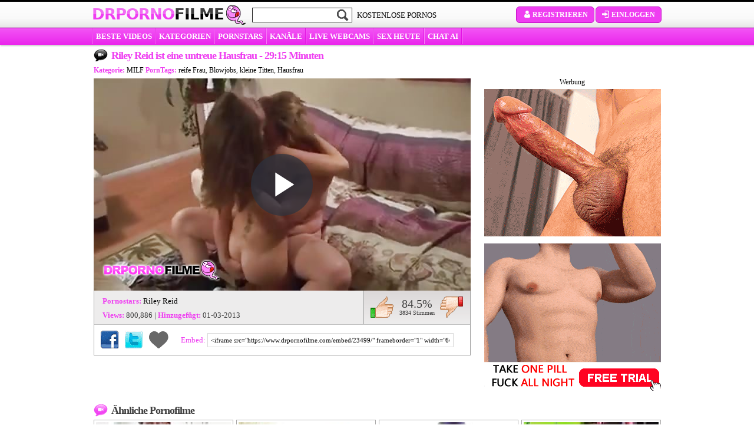

--- FILE ---
content_type: text/html; charset=UTF-8
request_url: https://www.drpornofilme.com/filme/riley-reid-ist-eine-untreue-hausfrau/
body_size: 14083
content:
<!DOCTYPE html>
<html lang="de">
    <head>
        <meta charset="utf-8">
        <title>Riley Reid ist eine untreue Hausfrau - Drpornofilme.com</title>
                                                                        <link rel="stylesheet" href="/assets/css/estilos-video-de.a8c6ad0b944c2b00.css">
                 
                            <link rel="preload" as="image" href="https://pics.serviporno.com/videos/a/e/3/6/0/ae360d76d8fcd8e5e2df0d6fecb2d7e1.mp4-preview-16.jpg">
                <link rel="preconnect" href="https://ajax.cloudflare.com">
        <meta name='description' content='Riley Reid ist eine gelangweilte Hausfrau, die sich in geile Fantasien flüchtet. Da klopft es an der Tür und es ist ein Freund ihres Mannes... die sexuelle Spannung zwischen den beiden wird unerträglich und sie ficken leidenschaftlich bei ihr zu Hause. - Drpornofilme.com' >
        <meta name="format-detection" content="telephone=no">
        <meta name="RATING" content="RTA-5042-1996-1400-1577-RTA" >
        <meta name="taddr" content="My4yMS4xMDYuNTM=" >
        <meta name="tua" content="[base64]" >
        <meta name="tdate" content="2026-01-16 05:55:40" >
        <meta name="tspent" content="0.488684892654 s" >
        <meta content='website' property='og:type'>
<meta content='Drpornofilme' property='og:site_name'>
<meta content='Riley Reid ist eine untreue Hausfrau' property='og:title'>
<meta content='Riley Reid ist eine gelangweilte Hausfrau, die sich in geile Fantasien flüchtet. Da klopft es an der Tür und es ist ein Freund ihres Mannes... die sexuelle Spannung zwischen den beiden wird unerträglich und sie ficken leidenschaftlich bei ihr zu Hause.' property='og:description'>
<meta content='https://www.drpornofilme.com/filme/riley-reid-ist-eine-untreue-hausfrau/' property='og:url'>
<meta content='https://pics.serviporno.com/videos/a/e/3/6/0/ae360d76d8fcd8e5e2df0d6fecb2d7e1.mp4-preview-16.jpg' property='og:image'>
                            <link rel="canonical" href="https://www.drpornofilme.com/filme/riley-reid-ist-eine-untreue-hausfrau/" >
                                                                    <link rel="alternate" hreflang="en" href="https://www.bubbaporn.com/video/riley-reid-is-a-cheating-housewife/" >

                                            <link rel="alternate" hreflang="es" href="https://www.serviporno.com/video/riley-reid-es-una-ama-de-casa-infiel/" >

                                            <link rel="alternate" hreflang="it" href="https://www.voglioporno.com/video/riley-reid-e-una-casalinga-infedele/" >

                                            <link rel="alternate" hreflang="fr" href="https://www.heureporno.com/video/riley-reid-est-une-femme-infidele/" >

                                            <link rel="alternate" hreflang="de" href="https://www.drpornofilme.com/filme/riley-reid-ist-eine-untreue-hausfrau/" >

                                            <link rel="alternate" hreflang="pt" href="https://www.pornodoido.com/video/riley-reid-e-uma-dona-de-casa-infiel/" >

                                            <link rel="alternate" hreflang="nl" href="https://www.pornozot.com/films/riley-reid-is-ontrouwe-huisvrouw/" >

                                            <link rel="alternate" hreflang="pl" href="https://www.koloporno.com/filmy/riley-reid-jest-niewierna-zona/" >

                                            
                    <script data-cfasync="false">window.pumpVerifyEnabled = false;</script>
        
        <script data-cfasync="false">
            function setCookie(name, value, days) {
                let expirationDateUTCString = null;
                if (days) {
                    const expirationDate = new Date();
                    expirationDate.setDate(expirationDate.getDate() + days);
                    expirationDateUTCString = expirationDate.toUTCString();
                }
                document.cookie = `${name}=${encodeURIComponent(value)}; expires=${expirationDateUTCString}; path=/`;
            }

            function getCookie(name) {
                const cookies = document.cookie.split('; ');
                for (const cookie of cookies) {
                    const [cookieName, cookieValue] = cookie.split('=');
                    if (cookieName === name) {
                        return decodeURIComponent(cookieValue);
                    }
                }
                return null;
            }
        </script>

        
        
        
                <script type="ece0ca299667afb29c4da0a0-text/javascript">
            var Ads = [];
            var my_var = '1002';
            var _uNB = "L25ianMvZm9ybWF0cy90YWdzL3N1YmlkL2RycG9ybm9maWxtZQ\u003D\u003D";
        </script>
                    <script type="ece0ca299667afb29c4da0a0-text/javascript">
var _tNB = "Milf";
var _sNB = "1002";

var renderIfVisibleAsync = (function() {
    function isVisible(ele) {
        return !!( ele.offsetWidth || ele.offsetHeight || ele.getClientRects().length );
    }

    var isInViewportPartial = function (ele) {
        var bounding = ele.getBoundingClientRect();            
        return (
            bounding.top >= 0 &&
            bounding.left >= 0 &&
            bounding.bottom <= (document.documentElement.clientHeight + ele.offsetHeight) &&
            bounding.right <=  (document.documentElement.clientWidth + ele.offsetWidth)
        ); 
    };
    
    var isInViewportTotal = function (ele) {
        var bounding = ele.getBoundingClientRect();    
        return (
            bounding.top >= 0 &&
            bounding.left >= 0 &&
            bounding.bottom <= (window.innerHeight || document.documentElement.clientHeight) &&
            bounding.right <= (window.innerWidth || document.documentElement.clientWidth)
        );
    };

    function isCoveredByBlur(elem) {
        var current = elem;
        while (current) {
            if (current.classList.contains('blur')) {
                return true;
            }
            current = current.parentElement;
        }
        return false;
    }


    return function(id, defineCallback) {
        var element = document.getElementById("n-" + id);
        if (!element) return false;
        var loggedOutCtx = isLoggedOutContext();
        if (loggedOutCtx) stripBlur(element);
        
        var inViewport = isVisible(element) && (isInViewportPartial(element) || isInViewportTotal(element));
        var blurOk = loggedOutCtx || !isCoveredByBlur(element);
    
        if (inViewport && blurOk) {
            loadAdAsync(id);
            return true;
        } else if (defineCallback) {
            var fun = function() {
                if (renderIfVisibleAsync(id, false)) {
                    window.removeEventListener('resize', fun);
                    window.removeEventListener('scroll', fun);
                }
            };
            window.addEventListener('scroll', fun);
            window.addEventListener('resize', fun);
        }
        return false;
    };
})();

function getAdOverride() {
  // ?ad_override=loggedout | loggedin
  try {
    var p = new URLSearchParams(window.location.search);
    var v = (p.get('ad_override') || '').toLowerCase();
    if (v === 'loggedout' || v === 'loggedin') return v;
  } catch (e) {}
  return null; // sin override => auto
}

function getCookieValue(name) {
  var nameEQ = name + "=";
  var parts = document.cookie.split(';');
  for (var i = 0; i < parts.length; i++) {
    var c = parts[i].trim();
    if (c.indexOf(nameEQ) === 0) {
      return decodeURIComponent(c.substring(nameEQ.length));
    }
  }
  return null;
}

function isPumpVerifyEnabled() {
  if (typeof window.pumpVerifyEnabled !== 'undefined') return !!window.pumpVerifyEnabled;
  return false;
}

/**
 * Devuelve true sólo si:
 *  - ?ad_override=loggedout, o
 *  - PumpVerify está activo y NO existe cookie 'pumpverify'
 */
function isLoggedOutContext() {
  var ov = getAdOverride();
  if (ov === 'loggedout') return true;
  if (ov === 'loggedin')  return false;
  if (isPumpVerifyEnabled()) return !getCookieValue('pumpverify');
  return false;
}

function stripBlur(rootEl) {
  if (!rootEl) return;
  var cur = rootEl;
  while (cur) {
    if (cur.classList && cur.classList.contains('blur')) {
      cur.classList.remove('blur');
      if (cur.style) { cur.style.filter = ''; cur.style.webkitFilter = ''; }
    }
    cur = cur.parentElement;
  }
  var nodes = rootEl.querySelectorAll('.blur');
  for (var i = 0; i < nodes.length; i++) {
    nodes[i].classList && nodes[i].classList.remove('blur');
    if (nodes[i].style) { nodes[i].style.filter = ''; nodes[i].style.webkitFilter = ''; }
  }
}


function loadAdAsync(zone) {
    if (!zone) { console.error('loadAdAsync: missing "zone" id'); return; }
    
    var container = document.getElementById('n-' + zone);
    if (!container) { console.warn('loadAdAsync: container not found for zone', zone); return; }
  
    var s = document.createElement('script');
    s.src   = 'https://a.magsrv.com/ad-provider.js';
    s.async = true;
    
    s.onload = function() {
        var override = getAdOverride(); // 'loggedout' | 'loggedin' | null
        var useLoggedOutAdConfig = false;
    
        if (override === 'loggedout') {
          useLoggedOutAdConfig = true;
        } else if (override === 'loggedin') {
          useLoggedOutAdConfig = false;
        } else if ((typeof window.pumpVerifyEnabled !== 'undefined' ? window.pumpVerifyEnabled
                  : (typeof window.pumpverifyEnabled !== 'undefined' ? window.pumpverifyEnabled : false)) === true) {
          var hasPumpVerifyCookie = !!getCookieValue('pumpverify');
          useLoggedOutAdConfig = !hasPumpVerifyCookie;
        }
    
        if (useLoggedOutAdConfig) stripBlur(container);
        
         var zoneConfig = {
            id: zone,
            sub: parseInt(container.getAttribute('data-sub'), 10),
            keywords: container.getAttribute('data-keywords')
        };
        
        if (useLoggedOutAdConfig) {
            zoneConfig.custom_targeting = { ex_av: "2" };
            zoneConfig.block_ad_types   = "101";
        }
        
        var adPayload = {
            addUnit: {
                multiZone: { zones: [zoneConfig] },
                where: container
            },
        };
        
        (window.AdProvider = window.AdProvider || []).push(adPayload);
        window.AdProvider.push({ serve: {} });
    };
    
    document.getElementsByTagName('head')[0].appendChild(s);
}
</script>
                    </head>

    <body>
        
            <div id="wrapper">
                                    <div id="box-barra-miembros"></div>
            <div id="top"  class="top-video">
                <div id="header">

                    <h1 class="logo"><a  href="/">Drporno<span>filme</span></a></h1>

                    <div id="search">
                        <form action="/suchen/" method="GET">
                            <input class="input-buscar" name="q" type="text" required>
                                                        <input type="submit" class="btn-buscar sprite" value="">
                        </form>
                    </div>

                    <div class="btn-login-register widget-menu">
                        <div class="register-menu">
                            <a href="https://user.drpornofilme.com/widget/register" class="widget-link btn-head" data-widget-action="register" rel="nofollow noopener" target="_blank"> <span class="sprite icon-user"></span> Registrieren</a>
                            <a href="https://user.drpornofilme.com/widget/login" class="widget-link btn-head" data-widget-action="login" rel="nofollow noopener" target="_blank" > <span class="sprite icon-login"></span> Einloggen</a>
                        </div>
                    </div>

                    <h2>KOSTENLOSE PORNOS</h2>

                    <div class="clear"></div>

                </div>
                <div class="wrap-menu-banderas">
                    <div id="menu">
                        <a href="/am-meisten-gestimmt/" id="menu-best-rated"> BESTE VIDEOS</a>
                        <a href="/kategorien/" id="menu-categories"> Kategorien</a>
                        <a href="/pornostars/" id="menu-pornstars"> Pornstars</a>
                                                    <a href="/websites/videos/" id="menu-channels"> KANÄLE</a>
                                                <a target="_blank" id="menu-webcams" rel="noopener sponsored" href="https://lnkxt.bannerator.com/c/5abc984fcc49a98a3b8fb2dbf5796008?campaign=tab-desktop-cams-hetero-tubes&amp;site=drpornofilme.com">LIVE WEBCAMS</a>
                        <a target="_blank" id="menu-dating" rel="noopener sponsored" href="https://lnkxt.bannerator.com/c/9f076a962e37eb4d80311bab673b1e1f?campaign=tab-desktop-dating-hetero-tubes&amp;site=drpornofilme.com"> SEX HEUTE</a>
                            <a target="_blank" id="menu-chat" rel="noopener sponsored" href="https://lnkxt.bannerator.com/c/40e2eca0c10db6c25dccf322766f4fab?campaign=tab-desktop-camsbis-hetero-tubes&amp;site=drpornofilme.com">CHAT AI</a>
                    </div>
                    <div class="clear"></div>
                </div>
                            </div>
            <!-- termina TOP -->
        
        <div id="wrap-content" class="widget-wrapper sp-widget-wrapper">
                                                    
                        <div id="content">
                    <div itemscope itemtype="http://schema.org/VideoObject">
        <meta itemprop="description" content="Riley Reid ist eine gelangweilte Hausfrau, die sich in geile Fantasien flüchtet. Da klopft es an der Tür und es ist ein Freund ihres Mannes... die sexuelle Spannung zwischen den beiden wird unerträglich und sie ficken leidenschaftlich bei ihr zu Hause.">
        <meta itemprop="duration" content="T29M15S">
        <meta itemprop="thumbnailUrl" content="https://pics.serviporno.com/videos/a/e/3/6/0/ae360d76d8fcd8e5e2df0d6fecb2d7e1.mp4-preview-16.jpg">
        <meta itemprop="embedURL" content="https://www.drpornofilme.com/embed/23499/" >
        <meta itemprop="uploadDate" content="2013-03-01CET18:15:00+01:00">
        <meta itemprop="isFamilyFriendly" content="false">
        <meta itemprop="keywords" content="milf" >
        <div id="video-top" class="section-header">
            <h3><small class="sprite ico-h3"></small> <span itemprop="name">Riley Reid ist eine untreue Hausfrau</span><span> - 29:15 Minuten</span></h3>
                        <div id="data-title">
                <strong>Kategorie:</strong> <a href='/pornofilme/milf/' class='link12' >MILF</a>                <strong>PornTags:</strong>
                <a href="/tag/reife-frau/">reife Frau</a>, <a href="/tag/blowjobs/">Blowjobs</a>, <a href="/tag/kleine-titten/">kleine Titten</a>, <a href="/tag/hausfrau/">Hausfrau</a>            </div>

            <div id="subir-agregar">
                <div class="clear"></div>
            </div>
        </div>
        <div class="clear"></div>
        <div id="seccion-video" class="jsblur">
            <div id="video-left">
                <!--PLAYER FLASH-->
                <div id="player" class="player">
                    <script type="ece0ca299667afb29c4da0a0-text/javascript">
                                                var vrcardTemp = "\u003Cdiv\u0020id\u003D\u0022nb\u002D3967588\u0022\u0020data\u002Did\u003D\u00223967588\u0022\u0020data\u002Dlazy\u003D\u00221\u0022\u0020data\u002Drel\u003D\u0022noopener\u0020sponsored\u0022\u003E\u003C\/div\u003E\u003Cdiv\u0020id\u003D\u0022n\u002D3967588\u0022\u0020data\u002Dsub\u003D\u00221002\u0022\u0020data\u002Dkeywords\u003D\u0022Milf,1002\u0022\u003E\u003C\/div\u003E\u003Cscript\u003Eif\u0020\u0028typeof\u0020renderIfVisibleAsync\u003D\u003D\u003D\u0022function\u0022\u0029\u007BrenderIfVisibleAsync\u00283967588,\u0020true\u0029\u003B\u007Delse\u007Bdocument.addEventListener\u0028\u0022DOMContentLoaded\u0022,\u0020function\u0028event\u0029\u007BrenderIfVisibleAsync\u00283967588,\u0020true\u0029\u003B\u007D\u0029\u003B\u007D\u003C\/script\u003E";
                                                                            var vrcardclosed = false;
                                            </script>
                    <div id="overlay-video" class="resumecard">
                        <div class="resumecard__box">
                            <div class="resumecard__banner">
                                <p>Werbung</p>
                                <span class="resumecard__close"></span>
                                                            </div>
                            <button class="resumecard__video-control">
                                <span class="sprite ico-play"></span>
                                <span>Fortsetzen</span>
                            </button>
                        </div>
                    </div>
                                                                <div id="videoDIV" class="border-gris" style="width:640px;height:360px">
    <video id="player-videojs" controls preload="none" poster="https://pics.serviporno.com/videos/a/e/3/6/0/ae360d76d8fcd8e5e2df0d6fecb2d7e1.mp4-preview-16.jpg"
           data-stats-video-id="3499"
           data-stats-video-name="Riley Reid ist eine untreue Hausfrau"
           data-stats-video-category=""
           data-stats-video-votes="3834"
           class=" video-js vjs-serviporno-skin"
           style="height: 100%; width: 100%">
        <source src="https://cdnst.serviporno.com/videos/a/e/3/6/0/ae360d76d8fcd8e5e2df0d6fecb2d7e1.mp4?secure=iTj2qX62psDfiG_PC0FpzQ%3D%3D%2C1768589740" type="video/mp4" >
    </video>
</div>                                                                                </div>
                <!--END PLAYER FLASH-->
                <div id="box-video-bottom">
                                        <div id="data-video">
                        <p><strong>Pornostars:</strong>  <a href='/pornostar/riley-reid/' class='link12' >Riley Reid</a></p>
                        <p><strong>Views:</strong> 800,886  |  <strong>Hinzugefügt:</strong> 01-03-2013</p>
                    </div>
                    <div id="votacion">
                        <div class="ratingblock">
                            <div id="unit_long6615">
                                <div id="unit_ul6615">
                                    <button id="me-gusta" data-video="#@340661438#video#@340661438#3499#@340661438#rate#@340661438#good" title="Ich mag es" class="r10-unit rater sprite">Ich mag es</button>
                                    <div id="resultado"><span id="puntuacion-video">84.5%</span> <small><span id="total-votos">3834</span> Stimmen</small></div>
                                    <button id="no-gusta" data-video="#@340661438#video#@340661438#3499#@340661438#rate#@340661438#bad" title="Ich mag es nicht" class="r1-unit rater sprite">Ich mag es nicht</button>
                                </div>
                            </div>
                        </div>
                    </div>
                    <div class="clear"></div>
                    <div id="compartir-video">
                        <a class="sprite" id="share-fb" href="https://facebook.com/share.php?u=https://www.drpornofilme.com/filme/riley-reid-ist-eine-untreue-hausfrau/" target="_blank" rel="nofollow noopener">Teilen auf Facebook</a>
                                                <a class="sprite" id="share-tw" href="https://twitter.com/home?status=Sie%20beobachten%20%22Riley%20Reid%20ist%20eine%20untreue%20Hausfrau%22%20%7C%20https%3A%2F%2Fwww.drpornofilme.com%2Ffilme%2Friley-reid-ist-eine-untreue-hausfrau%2F%20auf%20%23drpornofilme" title="Teilen auf Twitter" target="_blank" rel="nofollow noopener">Teilen auf Twitter</a>
                        <a class="favorito widget-ctrl fav-action add tooltip" href="#" data-video-id="3499" data-video-added-tooltip="Video wurde zu deinem Lesezeichen hinzugefügt" data-video-deleted-tooltip="Video wurde aus deinem Lesezeichen entfernt"><i class="sprite icon-heart"></i></a>
                        <label>Embed: </label> <input onclick="if (!window.__cfRLUnblockHandlers) return false; copyToClip(this)" name="embed-copy-input" type="text" value='<iframe src="https://www.drpornofilme.com/embed/23499/" frameborder="1" width="640" height="383" scrolling="no" allowtransparency="true" allowfullscreen webkitallowfullscreen mozallowfullscreen></iframe><br><a href="https://www.drpornofilme.com/filme/riley-reid-ist-eine-untreue-hausfrau/?utm_campaign=embed&amp;utm_medium=embed-link&amp;utm_source=embed-link" target="_blank" title="Riley Reid ist eine untreue Hausfrau">Riley Reid ist eine untreue Hausfrau</a> angeboten durch <a href="https://www.drpornofilme.com/?utm_campaign=embed&amp;utm_medium=embed-link&amp;utm_source=embed-link" target="_blank">drpornofilme.com</a>' class="embed" data-cf-modified-ece0ca299667afb29c4da0a0-="">                        <div class="clear"></div>
                    </div>
                </div>
            </div>
            <div id="video-right">
                                    <small class="ntv-disclaimer text-center">Werbung</small>
                    <div class="video-relacionado ">
                        <div id="nb-3517215" data-id="3517215" data-lazy="1" data-rel="noopener sponsored"></div><div id="n-3517215" data-sub="1002" data-keywords="Milf,1002"></div><script type="ece0ca299667afb29c4da0a0-text/javascript">if (typeof renderIfVisibleAsync==="function"){renderIfVisibleAsync(3517215, true);}else{document.addEventListener("DOMContentLoaded", function(event){renderIfVisibleAsync(3517215, true);});}</script>
                    </div>
                    <div class="video-relacionado ">
                        <div id="nb-3517217" data-id="3517217" data-lazy="1" data-rel="noopener sponsored"></div><div id="n-3517217" data-sub="1002" data-keywords="Milf,1002"></div><script type="ece0ca299667afb29c4da0a0-text/javascript">if (typeof renderIfVisibleAsync==="function"){renderIfVisibleAsync(3517217, true);}else{document.addEventListener("DOMContentLoaded", function(event){renderIfVisibleAsync(3517217, true);});}</script>
                    </div>
                            </div>

            <div class="clear"></div>
        </div>
    </div>
    <h3 class="pink"><small class="sprite ico-h3"></small> Ähnliche Pornofilme</h3>
    <div id="related_videos" class="four-col-lg">
            <div>
                <div class="wrap-box-escena itrstt">
    <div class="box-escena">
                                
        
        <a            href="/filme/die-heibe-riley-reid-fickt-den-ehemann-ihrer-freundin/"
           data-stats-video-id="5349"
           data-stats-video-name="Die heiße Riley Reid fickt den Ehemann ihrer Freundin"
           data-stats-video-category=""
           data-stats-list-name="Similares"
           data-stats-list-pos="1">
            <img
                class="lazy jsblur "
                src="[data-uri]"
                data-src="https://pics2.serviporno.com/thumbs/9/7/1/6/9/51a52f7b2f17715rileyreid/51a52f7b2f17715rileyreid.flv-5.jpg"
                alt="Die heiße Riley Reid fickt den Ehemann ihrer Freundin"
                id='51a52f7b2f17715rileyreid.flv'
                height="150" width="175">
        </a>

        <h4><a href="/filme/die-heibe-riley-reid-fickt-den-ehemann-ihrer-freundin/">Die heiße Riley Reid fickt den Ehemann ihrer Freundin</a></h4>
        <div class="duracion">35:52 min</div>
                    <span class="votar-escena"><small class="sprite ico-votar-escena"></small>83.74%</span>
                <div class="clear"></div>
    </div>
</div>
                <div class="wrap-box-escena itrstt">
    <div class="box-escena">
                                
        
        <a            href="/filme/riley-reid-weckt-auf-mit-einem-schwanz-in-den-mund/"
           data-stats-video-id="3663"
           data-stats-video-name="Riley Reid weckt auf mit einem Schwanz in den Mund"
           data-stats-video-category=""
           data-stats-list-name="Similares"
           data-stats-list-pos="2">
            <img
                class="lazy jsblur "
                src="[data-uri]"
                data-src="https://pics2.serviporno.com/thumbs/9/3/d/c/c/513edb4f1756fMARJanRileyReid/513edb4f1756fMARJanRileyReid.flv-13.jpg"
                alt="Riley Reid weckt auf mit einem Schwanz in den Mund"
                id='513edb4f1756fMARJanRileyReid.flv'
                height="150" width="175">
        </a>

        <h4><a href="/filme/riley-reid-weckt-auf-mit-einem-schwanz-in-den-mund/">Riley Reid weckt auf mit einem Schwanz in den Mund</a></h4>
        <div class="duracion">29:54 min</div>
                    <span class="votar-escena"><small class="sprite ico-votar-escena"></small>83.24%</span>
                <div class="clear"></div>
    </div>
</div>
                <div class="wrap-box-escena itrstt">
    <div class="box-escena">
                                
        
        <a            href="/filme/riley-reid-und-romi-rain/"
           data-stats-video-id="26252"
           data-stats-video-name="Riley Reid und Romi Rain"
           data-stats-video-category=""
           data-stats-list-name="Similares"
           data-stats-list-pos="3">
            <img
                class="lazy jsblur "
                src="[data-uri]"
                data-src="https://pics.serviporno.com/thumbs/1/5/a/7/c/6804c47b61b0ea5a91832a2b67200967caa83a29/6804c47b61b0ea5a91832a2b67200967caa83a29.flv-2.jpg"
                alt="Riley Reid und Romi Rain"
                id='6804c47b61b0ea5a91832a2b67200967caa83a29.flv'
                height="150" width="175">
        </a>

        <h4><a href="/filme/riley-reid-und-romi-rain/">Riley Reid und Romi Rain</a></h4>
        <div class="duracion">21:57 min</div>
                    <span class="votar-escena"><small class="sprite ico-votar-escena"></small>83.87%</span>
                <div class="clear"></div>
    </div>
</div>
                <div class="wrap-box-escena itrstt">
    <div class="box-escena">
                                
        
        <a            href="/filme/riley-reid-ist-auch-gut-darin-footjobs-zu-geben/"
           data-stats-video-id="11988"
           data-stats-video-name="Riley Reid ist auch gut darin, Footjobs zu geben"
           data-stats-video-category=""
           data-stats-list-name="Similares"
           data-stats-list-pos="4">
            <img
                class="lazy jsblur "
                src="[data-uri]"
                data-src="https://pics.serviporno.com/thumbs/a/4/b/2/1/45643db3e5f6f499feadc8c9f707cf048ea71651.mp4/45643db3e5f6f499feadc8c9f707cf048ea71651.mp4-6.jpg"
                alt="Riley Reid ist auch gut darin, Footjobs zu geben"
                id='45643db3e5f6f499feadc8c9f707cf048ea71651.mp4'
                height="150" width="175">
        </a>

        <h4><a href="/filme/riley-reid-ist-auch-gut-darin-footjobs-zu-geben/">Riley Reid ist auch gut darin, Footjobs zu geben</a></h4>
        <div class="duracion">38:41 min</div>
                    <span class="votar-escena"><small class="sprite ico-votar-escena"></small>82.81%</span>
                <div class="clear"></div>
    </div>
</div>
                </div>
        </div>
    <div class="clear"></div>
    <br>
                            <div class="show-more"><a href="https://www.drpornofilme.com/pornofilme/milf/" id="show-more">Mehr Filme Anzeigen</a></div>
                                                                <div class="links-list mt-20">
                            <h3><small class="sprite ico-channel"></small> Empfohlene Porno Kategorien</h3>
                            <ul>
                                                                    <li><a href="https://www.drpornofilme.com/pornofilme/milf/">Milf</a></li>
                                                                    <li><a href="https://www.drpornofilme.com/">Pornofilme</a></li>
                                                                    <li><a href="https://www.drpornofilme.com/pornofilme/gay/">Gay porno</a></li>
                                                                    <li><a href="https://www.drpornofilme.com/pornofilme/lesbisch/">Lesben porno</a></li>
                                                                    <li><a href="https://www.drpornofilme.com/pornofilme/anal/">Anal pornofilme</a></li>
                                                                    <li><a href="https://www.drpornofilme.com/pornofilme/massagen/">Massagen pornofilme</a></li>
                                                                    <li><a href="https://www.drpornofilme.com/pornofilme/hentai/">Hentai</a></li>
                                                                    <li><a href="https://www.drpornofilme.com/pornofilme/deutscher-porno/">Deutsch pornofilme</a></li>
                                                                    <li><a href="https://www.drpornofilme.com/pornofilme/anal/">Anal pornofilme</a></li>
                                                                    <li><a href="https://www.drpornofilme.com/pornofilme/bdsm/">BDSM</a></li>
                                                                    <li><a href="https://www.drpornofilme.com/pornofilme/orgien/">Orgien</a></li>
                                                            </ul>
                        </div>

                        <div class="clear mb-30"></div>

                                    
                                        



    <div class="abbcn-footer mb-20 text-center ">
        WERBUNG<br ><br >
        <div id="nb-5312752" data-id="5312752" data-lazy="1" data-rel="noopener sponsored"></div><div id="n-5312752" data-sub="1002" data-keywords="Milf,1002"></div><script type="ece0ca299667afb29c4da0a0-text/javascript">if (typeof renderIfVisibleAsync==="function"){renderIfVisibleAsync(5312752, true);}else{document.addEventListener("DOMContentLoaded", function(event){renderIfVisibleAsync(5312752, true);});}</script>
    </div>
                            </div>
            <!-- termina CONTENT-->
        </div>
        <!-- termina WRAP CONTENT-->

                <div id="footer">
            <div id="nav-footer">
                <ul class="info">
                    <li class="titulo">Informationen:</li>
                                            <li><a target="_blank"  rel="nofollow noindex" href="https://www.servitubes.com/legal-notice.php">Legal Notice</a></li>
                        <li><a target="_blank"  rel="nofollow noindex" href="https://www.servitubes.com/aviso-legal.php">Aviso Legal</a></li>
                        <li><a target="_blank"  rel="nofollow noindex" href="https://www.servitubes.com/cookies-policy.php">Cookies Policy</a></li>
                                        <li><a target="_blank"  rel="nofollow noindex" href="/disclamer/">Nutzungsbedingungen</a></li>
                    <li><a target="_blank"  rel="nofollow noindex" href="/dmca/">DMCA - Copyright</a></li>
                    <li><a rel="nofollow noopener" href="mailto:contact@servitubes.com" target="_blank">Hier werben</a></li>
                </ul>
                <ul class="parental-control">
                                            <li class="titulo">Kinder- und Jugendschutz</li>
                        <li>Drpornofilme is rated with the RTA label. Parents, you can easily block access to this site. Please read <a href="https://www.rtalabel.org/index.php?content=parents&t=.de" target="_blank" rel="noopener">this page</a> for more information.</li>
                                                                                                        <li>
                        <a rel="nofollow noindex" href="https://padresprotegen.com/en" target="_blank">
                            <svg fill="none" height="22" viewBox="0 0 131 22" width="131" xmlns="http://www.w3.org/2000/svg"><path d="m10.8249 11.7881-2.32929-10.76368 4.13139-.894931c.7478-.159371 1.4343-.1716304 2.0596-.036778.6252.134852 1.1646.429076 1.6059.858151.4414.441338.7356 1.042038.9072 1.789858s.1226 1.3853-.0981 1.97375c-.2206.58844-.5884 1.06656-1.1033 1.45885-.5149.3923-1.1401.66201-1.8757.82138l-1.9002.40455.8459 3.89845zm.9685-6.33807 1.9124-.41682c.3188-.07356.5762-.19615.7846-.36778s.3433-.3923.4291-.63748c.0858-.24519.0981-.51489.0245-.80912-.0736-.29422-.1839-.53941-.3678-.73556-.1839-.19614-.3923-.331-.6497-.40455-.2575-.07356-.5517-.07356-.8704 0l-1.9125.41681.6375 2.96676z" fill="#fa8cfb"/><path d="m20.7677 9.0787c-.5639-.26971-1.2014-.3923-1.937-.3923-.613 0-1.1769.09808-1.704.28197-.5149.19614-.9685.46585-1.3363.80911-.3678.34322-.6375.77232-.8091 1.25042l1.9002.9072c.1471-.38.38-.6865.711-.9194.3188-.233.6988-.3433 1.1156-.3433.4413 0 .7969.1103 1.0543.331.2575.2207.3923.5026.3923.8214v.2329l-2.4028.3923c-.6865.1103-1.2627.282-1.7163.5394-.4536.2575-.7969.5639-1.0298.944-.2207.38-.331.8091-.331 1.2995 0 .5149.1226.9685.3678 1.3362.2452.3801.5884.662 1.042.8704.4536.1962.993.3065 1.6183.3065.4658 0 .8949-.0613 1.2749-.1839.3801-.1226.7233-.3064 1.0298-.5516.1103-.0858.2084-.1839.3065-.2943v.8337h2.2189v-5.7129c0-.6252-.1594-1.1769-.4658-1.6427-.3065-.46586-.7479-.83364-1.3118-1.10334zm-.8459 5.958c-.1594.2942-.3923.5272-.6865.6865-.2943.1717-.6375.2575-1.0298.2575-.2942 0-.5394-.0736-.7478-.2207-.1962-.1471-.3065-.3555-.3065-.6129 0-.282.0858-.5027.2697-.662.1839-.1594.4413-.2575.7723-.3311l1.9738-.3555v.2697c0 .3433-.0858.6743-.2452.9563z" fill="#515151"/><path d="m30.0597 9.63043c-.2329-.23293-.4904-.44134-.7969-.58845-.4903-.23293-1.0543-.35552-1.6917-.35552-.8214 0-1.5692.19615-2.2435.6007-.662.40456-1.2014.94394-1.5814 1.63054-.3923.6865-.5885 1.4465-.5885 2.2924s.1962 1.5938.5762 2.2803c.3923.6865.9072 1.2382 1.5815 1.6305.662.4045 1.422.6007 2.2679.6007.5885 0 1.1401-.1104 1.655-.331.4046-.1717.7111-.4291.9808-.7233v.8581h2.2189v-12.00184h-2.3783zm-.282 4.81787c-.1839.3556-.4413.6375-.7723.8459-.331.1962-.711.3065-1.1401.3065s-.8214-.0981-1.1646-.3065c-.3433-.1961-.613-.4781-.7969-.8459-.1962-.3555-.282-.7723-.282-1.2382 0-.4658.0981-.8704.282-1.2259.1961-.3555.4536-.6375.7969-.8459.3432-.2084.7355-.3065 1.1646-.3065s.8091.0981 1.1401.3065c.331.1962.5884.4781.7723.8459.1839.3555.282.7723.282 1.2382s-.0981.8827-.282 1.2382z" fill="#515151"/><path d="m38.4699 8.77234h-.5026c-.6008 0-1.1279.13485-1.5692.3923-.331.19615-.6007.52715-.7846 1.00526v-1.29949h-2.219v8.66729h2.3783v-4.6708c0-.6497.1839-1.1401.5394-1.4956.3556-.3555.8337-.5271 1.4099-.5271h.7478v-2.0596z" fill="#515151"/><path d="m45.9115 9.92459c-.3678-.3923-.8091-.69878-1.3363-.90719-.5271-.22066-1.1401-.331-1.8266-.331-.8214 0-1.5692.19615-2.2189.58845-.662.3923-1.1769.93175-1.5692 1.60595-.3923.6743-.5762 1.4466-.5762 2.317s.1839 1.5937.5516 2.2803c.3678.6865.895 1.2381 1.5692 1.6427.6743.4046 1.4712.613 2.4029.613.5884 0 1.1401-.0858 1.6305-.2575.5026-.1716.9317-.4168 1.2994-.7355.3678-.3188.6375-.6866.7969-1.1156l-1.9002-.9072c-.1716.2942-.4046.5271-.711.6988-.3065.1716-.662.2574-1.0911.2574-.4659 0-.8582-.0981-1.1892-.3065s-.5762-.4904-.7355-.8704c-.0858-.1961-.1349-.3923-.1594-.6252h6.0684c.0367-.1103.0735-.2575.0858-.4168.0122-.1594.0245-.331.0245-.5027 0-.6007-.0981-1.1646-.282-1.6795-.1961-.5149-.4658-.9685-.8336-1.36077zm-4.2295.96851c.2943-.1962.6498-.3065 1.0666-.3065s.7846.0981 1.0666.3065c.2942.2084.4903.4903.6129.8459.0368.1226.0491.2574.0613.3923h-3.5552c.0245-.1226.049-.2452.0858-.3433.1471-.3923.3678-.6865.662-.8827z" fill="#515151"/><path d="m52.1515 12.487-1.3853-.4168c-.2084-.0613-.3923-.1349-.5272-.2084-.1471-.0736-.2452-.1594-.3065-.2575-.0613-.098-.098-.1961-.098-.3187 0-.2207.0858-.3923.2574-.5272.1716-.1225.4168-.1961.7233-.1961.4291 0 .7969.1103 1.1401.331.331.2207.5639.5026.6865.8704l1.7654-.8214c-.2697-.7233-.7111-1.27493-1.3608-1.67949-.6375-.39229-1.3853-.6007-2.2312-.6007-.6497 0-1.2137.11033-1.7163.34326s-.8827.53941-1.1646.94397c-.2697.40456-.4168.87036-.4168 1.40986 0 .6129.1961 1.1401.5761 1.5937.3801.4536.9318.7723 1.6305.9807l1.4711.4168c.1962.0491.3433.1226.4782.1962.1348.0735.2206.1593.2819.2452.0613.0858.0981.1961.0981.331 0 .2451-.0858.429-.2697.5761-.1839.1349-.4413.2085-.7723.2085-.4659 0-.895-.1349-1.275-.3923-.3801-.2697-.6865-.6253-.9072-1.0911l-1.7408.8214c.2574.76.7355 1.373 1.4343 1.8143.6988.4536 1.5324.6743 2.4887.6743.6742 0 1.2627-.1103 1.7653-.3433.5026-.2329.8827-.5394 1.1646-.9439.282-.4046.4168-.8704.4168-1.4099 0-.6252-.1961-1.1523-.5761-1.5814-.3801-.4291-.9317-.7478-1.655-.9562z" fill="#515151"/><path d="m55.5962 19.6094v-2.0596h7.9318v2.0596z" fill="#fa8cfb"/><g fill="#515151"><path d="m72.1827 9.28711c-.662-.40456-1.4099-.60071-2.2435-.60071-.6375 0-1.2014.12259-1.6918.35552-.3923.18389-.6988.4536-.9562.77234v-.94397h-2.2189v11.84251h2.3783v-3.874c.2452.2207.5149.4169.8336.564.5026.2206 1.0543.331 1.6427.331.8459 0 1.606-.1962 2.268-.6007.662-.4046 1.1892-.944 1.5815-1.6305.38-.6865.5762-1.4466.5762-2.2803 0-.8336-.1962-1.6059-.5885-2.2924-.3923-.6866-.9194-1.22598-1.5814-1.63053zm-.5762 5.16119c-.1962.3555-.4536.6375-.7969.8459-.3432.1961-.7355.3064-1.1769.3064-.4413 0-.7968-.098-1.1401-.3064-.331-.1962-.5884-.4781-.7723-.8459-.1839-.3555-.282-.7724-.282-1.2382 0-.4659.0981-.8827.282-1.2382s.4413-.6375.7723-.8459c.331-.1961.711-.3065 1.1401-.3065.4414 0 .8337.0981 1.1769.3065.3433.2084.6007.4904.7969.8459.1961.3555.2819.7601.2819 1.2259 0 .4659-.098.8827-.2819 1.2382z"/><path d="m80.0407 8.77234h-.5027c-.6007 0-1.1278.13485-1.5691.3923-.331.19615-.6007.53941-.7846 1.00526v-1.29949h-2.219v8.66729h2.3783v-4.6708c0-.6497.1839-1.1401.5394-1.4956.3556-.3555.8337-.5271 1.4099-.5271h.7478v-2.0596z"/><path d="m86.9311 9.27485c-.6988-.3923-1.4711-.58845-2.3293-.58845-.8581 0-1.6427.19615-2.3415.58845s-1.2627.93175-1.6795 1.60595c-.4168.6743-.6252 1.4589-.6252 2.3293s.2084 1.6427.6252 2.3293c.4168.6865.9807 1.2136 1.6795 1.6059s1.4834.5885 2.3415.5885c.8582 0 1.6305-.1962 2.3293-.5885s1.2627-.9317 1.6795-1.6059c.4168-.6866.6253-1.4589.6253-2.3293s-.2085-1.655-.6253-2.3293c-.4168-.6742-.9807-1.21365-1.6795-1.60595zm-.4413 5.17345c-.1839.3555-.4414.6375-.7601.8459-.3187.1961-.6988.3064-1.1401.3064-.4414 0-.8091-.098-1.1401-.3064-.331-.1962-.5885-.4781-.7724-.8459-.1839-.3555-.2819-.7724-.2819-1.2382 0-.4659.098-.8704.2819-1.2259.1839-.3556.4414-.6375.7724-.8459s.711-.3065 1.1401-.3065.8091.0981 1.1401.3065c.3187.2084.5762.4903.7601.8459.1839.3555.2819.76.2819 1.2259 0 .4658-.098.8827-.2819 1.2382z"/><path d="m92.9382 6.90881h-2.3783v.63749c0 .44133-.1226.77233-.3555 1.00526-.2329.22067-.5762.331-1.0298.331h-.0735v2.05954h1.4588v3.4817c0 1.0175.2943 1.8021.8704 2.3783.5762.5639 1.3853.8459 2.4396.8459.1839 0 .3678 0 .5762-.0368.1962-.0245.3801-.0368.5394-.0613v-2.0105c-.1103 0-.2084.0245-.3064.0367-.0981 0-.1839.0123-.2575.0123-.331 0-.6007-.049-.8214-.1471-.2206-.0981-.3923-.2452-.4903-.4413-.1104-.1962-.1594-.4414-.1594-.7356v-3.3223h2.035v-2.05954h-2.035v-1.97375z"/><path d="m102.745 9.92459c-.368-.3923-.809-.69878-1.336-.90719-.527-.22066-1.14-.331-1.8269-.331-.8214 0-1.5692.19615-2.2189.58845-.6621.3923-1.1769.93175-1.5692 1.60595-.3923.6743-.5762 1.4466-.5762 2.317s.1839 1.5937.5516 2.2803c.3678.6865.895 1.2381 1.5692 1.6427.6743.4046 1.4712.613 2.4029.613.5885 0 1.1405-.0858 1.6305-.2575.503-.1716.932-.4168 1.299-.7355.368-.3188.638-.6866.797-1.1156l-1.9-.9072c-.172.2942-.404.5271-.711.6988-.306.1716-.662.2574-1.091.2574-.4659 0-.8582-.0981-1.1892-.3065s-.5762-.4904-.7355-.8704c-.0859-.1961-.1349-.3923-.1594-.6252h6.0681c.037-.1103.074-.2575.086-.4168.012-.1594.025-.331.025-.5027 0-.6007-.098-1.1646-.282-1.6795-.197-.5149-.466-.9685-.834-1.36077zm-4.2295.96851c.2943-.1962.6498-.3065 1.0666-.3065s.7849.0981 1.0669.3065c.294.2084.49.4903.613.8459.036.1226.049.2574.061.3923h-3.5553c.0245-.1226.049-.2452.0858-.3433.1471-.3923.3678-.6865.662-.8827z"/><path d="m110.788 9.82659c-.27-.31874-.552-.58845-.895-.76008-.466-.24519-1.005-.36778-1.631-.36778-.797 0-1.508.18389-2.133.53941s-1.115.85816-1.471 1.48336c-.355.6252-.539 1.3485-.539 2.1699s.184 1.5447.539 2.1822c.356.6375.858 1.1401 1.496 1.5079.637.3677 1.348.5516 2.157.5516.626 0 1.165-.1226 1.631-.3555.257-.1348.478-.3065.686-.5149v.8337c0 .3677-.073.6987-.233.9684-.159.2697-.367.4904-.662.6253-.282.1471-.625.2084-1.017.2084-.503 0-.932-.1104-1.287-.3433-.356-.2329-.601-.5517-.711-.9562l-2.207.7723c.184.5394.478 1.0053.883 1.4098.404.3923.895.7111 1.471.9317.576.2207 1.189.331 1.851.331.834 0 1.569-.1716 2.219-.5026.637-.3432 1.14-.8091 1.52-1.4098.368-.6007.552-1.275.552-2.035v-8.20152h-2.219v.94397zm-.405 4.16811c-.159.3065-.392.5395-.686.7111-.295.1716-.65.2574-1.042.2574-.393 0-.76-.0858-1.067-.2574-.306-.1716-.552-.4168-.736-.7233-.171-.3065-.257-.662-.257-1.0666 0-.4045.086-.7723.257-1.091.172-.3065.417-.5517.736-.7356.307-.1716.674-.2575 1.067-.2575.392 0 .735.0859 1.029.2575.295.1716.528.4168.699.7356.172.3064.258.6742.258 1.091s-.086.7724-.246 1.0788z"/><path d="m121.146 9.92459c-.367-.3923-.809-.69878-1.336-.90719-.527-.22066-1.14-.331-1.827-.331-.821 0-1.569.19615-2.218.58845-.662.3923-1.177.93175-1.57 1.60595-.392.6743-.576 1.4466-.576 2.317s.184 1.5937.552 2.2803c.368.6865.895 1.2381 1.569 1.6427s1.471.613 2.403.613c.588 0 1.14-.0858 1.63-.2575.503-.1716.932-.4168 1.3-.7355.368-.3188.637-.6866.797-1.1156l-1.901-.9072c-.171.2942-.404.5271-.711.6988-.306.1716-.662.2574-1.091.2574-.466 0-.858-.0981-1.189-.3065s-.576-.4904-.735-.8704c-.086-.1961-.135-.3923-.16-.6252h6.069c.036-.1103.073-.2575.085-.4168.013-.1594.025-.331.025-.5027 0-.6007-.098-1.1646-.282-1.6795-.196-.5149-.466-.9685-.834-1.36077zm-4.229.96851c.294-.1962.65-.3065 1.066-.3065.417 0 .785.0981 1.067.3065.294.2084.49.4903.613.8459.037.1226.049.2574.061.3923h-3.555c.025-.1226.049-.2452.086-.3433.147-.3923.368-.6865.662-.8827z"/><path d="m130.389 10.2433c-.269-.49041-.662-.87045-1.152-1.15241-.49-.26971-1.066-.41682-1.716-.41682-.601 0-1.128.1226-1.582.36778-.38.20841-.649.53941-.846.93171v-1.1156h-2.218v8.66734h2.378v-5.0631c0-.3433.061-.6252.196-.8704s.319-.4291.564-.5762c.245-.1349.515-.2084.821-.2084.307 0 .601.0735.834.2084s.429.331.552.5762c.134.2452.196.5394.196.8704v5.0631h2.378v-5.5657c0-.662-.135-1.226-.417-1.7286z"/></g><path d="m12.7129 13.7741-5.17343.76.77234-5.23468-1.37304-1.39756-6.93877 6.82844 1.42208 1.4466 4.57272-4.4992-.74782 4.8547.18389.1839 4.76883-.5639-4.47461 4.4011 1.42208 1.4466 6.93873-6.8285z" fill="#fa8cfb"/></svg>
                        </a>
                    </li>
                </ul>
                <div class="sprite" id="logo-footer" title="Drpornofilme"></div>
            </div>


        </div>
            </div>
    <!-- termina wrapper -->

                                        <script data-cfasync="false" async type="application/javascript" src="https://a.magsrv.com/ad-provider.js"></script>
                                    <script src="/assets/js/libs.8a96b71ad8e28cdc.js" type="ece0ca299667afb29c4da0a0-text/javascript"></script>
            
            <script type="ece0ca299667afb29c4da0a0-text/javascript">
                var _mtm = window._mtm = window._mtm || [];
                _mtm.push({'mtm.startTime': (new Date().getTime()), 'event': 'mtm.Start'});
                (function() {
                    var d=document, g=d.createElement('script'), s=d.getElementsByTagName('script')[0];
                    g.async=true; g.src='https://cdnm.techpump.com/container_Hm3rPscO.js'; s.parentNode.insertBefore(g,s);
                })();
            </script>
                                            
    <script type="ece0ca299667afb29c4da0a0-text/javascript">
        $(function() {
            if($.cookie('forcedesktop'))
            {
                $('#switch-mobile').show();
            }
        });
    </script>

    <script src="/assets/js/video-libs.952ca81d0b5a5c66.js" type="ece0ca299667afb29c4da0a0-text/javascript"></script>
                    <script src="https://pics.serviporno.com/videojs/player.min.js?85" type="ece0ca299667afb29c4da0a0-text/javascript"></script>
        <script src="//imasdk.googleapis.com/js/sdkloader/ima3.js" type="ece0ca299667afb29c4da0a0-text/javascript"></script>
        <script src="https://pics.serviporno.com/videojs/videojs-contrib-ads/videojs-contrib-ads.js?85" type="ece0ca299667afb29c4da0a0-text/javascript"></script>
        <script src="https://pics.serviporno.com/videojs/videojs-ima/videojs.ima.js?85" type="ece0ca299667afb29c4da0a0-text/javascript"></script>
        <script type="ece0ca299667afb29c4da0a0-text/javascript">
            function setCookie(name,value,minutes_ttl) {
                var expires = "";
                if (minutes_ttl) {
                    var date = new Date();
                    date.setMinutes(date.getMinutes() + minutes_ttl);
                    expires = "; expires=" + date.toUTCString();
                }
                document.cookie = name + "=" + (value || "") + "; path=/;" + expires;
            }

            function getCookie(name) {
                var nameEQ = name + "=";
                var ca = document.cookie.split(';');
                for(var i=0;i < ca.length;i++) {
                    var c = ca[i];
                    while (c.charAt(0)==' ') c = c.substring(1,c.length);
                    if (c.indexOf(nameEQ) == 0) return c.substring(nameEQ.length,c.length);
                }
                return null;
            }

            var video = videojs('#player-videojs', {
                sourceOrder: true,
                controlBar: {
                    subtitlesButton: false,
                    playbackRateMenuButton: false,
                    chaptersButton: false,
                    captionsButton: false
                },
                plugins: {
                    hotkeys: {
                        alwaysCaptureHotkeys: true,
                        enableVolumeScroll: false,
                    },
                    PlayPause: {},
                                        Watermark: {
                        url: '/assets/images/watermark_de.2254a146cb487d4f.png',
                        style: {
                            bottom: '15px',
                            left: '15px',
                            'max-height': '41px',
                            'max-width': '200px'
                        }
                    },
                                                            TubesThumbnails: {
                        url: "https://pics.serviporno.com/sprites/a/e/3/6/0/ae360d76d8fcd8e5e2df0d6fecb2d7e1.mp4_sprite-[index].jpg",
                        length: 1755
                    },
                                        persistvolume: {
                        namespace: 'Serviporno.PersistVolume'
                    }
                }
            });
                        vmap = '<vmap:VMAP xmlns:vmap="http://www.iab.net/videosuite/vmap" version="1.0">\n';
            vmap = vmap +
                '      <vmap:AdBreak timeOffset="start" breakType="linear" breakId="preroll1">\n' +
                '        <vmap:AdSource id="preroll-1" allowMultipleAds="true" followRedirects="true">\n' +
                '            <vmap:AdTagURI templateType="vast3">\n' +
                '                <![CDATA[https://s.magsrv.com/v1/vast.php?idzone=3524393&gdpr=1&tags=Milf,1002&sub=1002]]>\n' +
                '            </vmap:AdTagURI>\n' +
                '        </vmap:AdSource>\n' +
                '      </vmap:AdBreak>\n';
            vmap = vmap +
                '      <vmap:AdBreak timeOffset="start" breakType="linear" breakId="preroll2">\n' +
                '        <vmap:AdSource id="preroll-2" allowMultipleAds="true" followRedirects="true">\n' +
                '            <vmap:AdTagURI templateType="vast3">\n' +
                '                <![CDATA[https://s.magsrv.com/v1/vast.php?idzone=5697410&gdpr=1&tags=Milf,1002&sub=1002]]>\n' +
                '            </vmap:AdTagURI>\n' +
                '        </vmap:AdSource>\n' +
                '      </vmap:AdBreak>\n';
            vmap = vmap +
                '      <vmap:AdBreak timeOffset="end" breakType="linear" breakId="postroll">\n' +
                '        <vmap:AdSource id="postroll" allowMultipleAds="false" followRedirects="true">\n' +
                '            <vmap:AdTagURI templateType="vast3">\n' +
                '                <![CDATA[https://s.magsrv.com/v1/vast.php?idzone=4948554&gdpr=1&tags=Milf,1002&sub=1002]]>\n' +
                '            </vmap:AdTagURI>\n' +
                '        </vmap:AdSource>\n' +
                '      </vmap:AdBreak>\n';
            vmap = vmap + '</vmap:VMAP>';
            var options = {
                id: 'videoDIV',
                adsResponse: vmap,
                adsRenderingSettings: {
                    useStyledNonLinearAds: true
                },
                prerollTimeout: 0
            };
            video.ima(options);
                    </script>
        <script type="ece0ca299667afb29c4da0a0-text/javascript">
        var _tracker = _tracker || [];
        _tracker.push(['trackVideoView', 3499]);
        $(function() {
                        var clicked = false;
            $('.rater').click(function() {
                var url = $(this).attr('data-video');
                var re = new RegExp('#@340661438#', 'g');
                url = url.replace(re, "/");
                url = url.replace(/ /gi, "")

                if (clicked) {
                    return false;
                }

                $('.rater').addClass('vote');
                $(this).addClass('vote-active');

                $.ajax(
                        url,
                        {
                            success: function(data) {
                                $('#puntuacion-videos').text((data.value * 10) + '%');
                                $('#total-votos').text(data.votes);
                            },
                            error: function () {
                                $('.rater').removeClass('vote');
                                $('.rater').removeClass('vote-active');
                            }

                        }
                );
                clicked = true;
                return false;
            });
        });

        function copyToClip(theInput) {
            copyText = $(theInput).val();
            $(theInput).select();

            if(typeof copyText=='undefined') {
                copyText='';
            }

            if (window.clipboardData) {
                window.clipboardData.setData('Text',copyText);
            }
        }
    </script>

                <script data-cfasync="false" async type="application/javascript" src="https://a.magsrv.com/ad-provider.js"></script>
        
                                            
        <script data-cfasync="false" type="application/javascript" async src="https://a.pemsrv.com/ad-provider.js"></script>
<ins class="eas6a97888e35" data-zoneid="5682248" data-keywords="Milf,1001" data-sub="1001"></ins>
<script type="ece0ca299667afb29c4da0a0-text/javascript">
if (isLoggedOutContext()) {
var adInsElements = document.querySelectorAll('ins[data-zoneid]');
    adInsElements.forEach(function(ins){
      ins.setAttribute('data-ex_av','2');
      ins.setAttribute('data-block-ad-types','101');
    });
}
(AdProvider = window.AdProvider || []).push({"serve": {}});</script>
    
    
        <foreignObject><script src="/cdn-cgi/scripts/7d0fa10a/cloudflare-static/rocket-loader.min.js" data-cf-settings="ece0ca299667afb29c4da0a0-|49" defer></script></foreignObject><script defer src="https://static.cloudflareinsights.com/beacon.min.js/vcd15cbe7772f49c399c6a5babf22c1241717689176015" integrity="sha512-ZpsOmlRQV6y907TI0dKBHq9Md29nnaEIPlkf84rnaERnq6zvWvPUqr2ft8M1aS28oN72PdrCzSjY4U6VaAw1EQ==" data-cf-beacon='{"version":"2024.11.0","token":"f9002feace874bfca4bc8553878877d6","r":1,"server_timing":{"name":{"cfCacheStatus":true,"cfEdge":true,"cfExtPri":true,"cfL4":true,"cfOrigin":true,"cfSpeedBrain":true},"location_startswith":null}}' crossorigin="anonymous"></script>
</body>
</html>


--- FILE ---
content_type: text/html; charset=UTF-8
request_url: https://s.pemsrv.com/iframe.php?url=H4sIAAAAAAAAA02QWY.bQBCE_w1vaw89B0wkK7JzCO8inxh7eVkNczgoHMMAK9baHx_sSFHeuru66pPqV9_b7st8fm1muuikdX03k00116L7.CpFZUVxrddqwbiUgdKCEhSAEoLzkGEcUG5QzjWWmIPA2uQh.ADCR7lGQoE0nAWGS4S8odNuypE8lBRDqHKGQWMNICUykjCB.WQQhBhDNSjJFAU_B0L9XClCORGSGxJ6YugbW4qPhSjLf8vPxkm98D1hTFEWotffykL.nnCNU4dot4k28SVK94RKnKZwuyEYqrqpbdf0pXphYjinKeqctUF9HGqlTixFzl5Op2RoK9faqldJGqtN9voQcDLcbdn9J9mqfpNl6eGwU64fx8Rl4.F9k42Z6q295DZtmTifMxhXq_VyFxk8C3VjcJLAR9vVpWSiv.ccH5EPbHJOwT9N9Nsg_17.E49DdR_H1zF_K9fF7rQL6q3q9vvj8vuI.dt71EYcOdc.s9gqHve2fYk7FseZExm1gj0Hm47H0Ypfl09PXtcMU3VTUz8uW8_6iyCkFFjoWVhQFgKQ8FMQpRQQTRUHwMQ3oY85lxwhAigX8g.t4HrDQwIAAA--
body_size: 1167
content:
<html>
<head>

    <script>
        function readMessage(event) {
            var message;
            if (typeof(event) != 'undefined' && event != null && typeof event.data === 'string') {
                message = event.data;
            } else {
                return;
            }

            // This is a second step to pass message from fp-interstitial.js to internal iframe
            // from which we will pass it to advertiser iframe
            var iframeElement = document.getElementsByClassName("internal-iframe")[0];
            if (typeof(iframeElement) != 'undefined' && iframeElement != null) {
                // lets delay sending message so we give time for clients iframe to load
                var waitToSendPostMessage = setTimeout(function() {
                    var iframeContentWindow = iframeElement.contentWindow;
                    iframeContentWindow.postMessage(message, "*"); // leave "*" because of the other networks

                    clearTimeout(waitToSendPostMessage);
                }, 400);


            }
        }

        function onIframeLoaded() {
            window.parent.postMessage({ id: '4d5a46a4c430ac0d213767cd12c46e70', loaded: true}, "*");
        }

        if (window.addEventListener) {
            // For standards-compliant web browsers
            window.addEventListener("message", readMessage, false);
        } else {
            window.attachEvent("onmessage", readMessage);
        }
    </script>

    <style>html, body { height: 100%; margin: 0 }</style>
</head>

<body>


<iframe onload="onIframeLoaded()" class="internal-iframe" frameborder="0" style="overflow:hidden;height:100%;width:100%" height="100%" width="100%" src="https://go.eiscprts.com/easy?campaignId=69cc7dea54072daa998633759f0b9e3c392a3efb82122a10be0ad2cf967f9c00&userId=c98c5328db632e3e22cc0fc46a39ad2a44ff5e2dc6d521b2451bdd4594ac9f48&autoplay=all&autoplayForce=1&affiliateClickId=ordRHPNHNLXHVQ45c3VV2zz02umnonpsotldK6auWVV0srpp7nSunddU6V0rpXUUTuqmrqpmtdTVLdNZY6V0rp3TuldK6Z0rpXTOdtNZZVRRPdrtxxTrZxRvNZxZdtppXbpVq6aWWZ2xBBIAPHf3.8eof3TT2yqsnlc6at0rpXSuldK6V0rpXTWV21UXUUzuc6V0rpXSuldK6V0rpXSumdK6VxYxb_lIiPUP7nOdsQQSADx39_vHqH90rrqJ6Lpd9LtpqKLs6LLZraZ5pa6J7Ns9LHB9gA--&sourceId=EXO&p1=7855268&p2=5682248"/>
</body>


--- FILE ---
content_type: text/css
request_url: https://www.drpornofilme.com/assets/css/estilos-video-de.a8c6ad0b944c2b00.css
body_size: 32114
content:
#header h1 a:after,#header h1 a:before,.disclaimer__header .disclaimer__header--logo .disclaimer__header--logo-img,.grid:after,.links-list ul li:before,.video-relacionado:before,blockquote:after,blockquote:before,q:after,q:before{content:""}.video-js button,button,hr,input{overflow:visible}progress,sub,sup{vertical-align:baseline}#top,sub,sup{position:relative}#footer,#top{min-width:963px}#nav-footer ul.parental-control li,.vjs-menu li,ol,ul{list-style:none}.tooltipster-base,.vjs-ad-playing.vjs-ad-playing .vjs-progress-control,.vjs-play-pause,.vjs-text-track-display,.vjs-watermark{pointer-events:none}a,abbr,acronym,address,applet,big,blockquote,body,caption,cite,code,dd,del,dfn,div,dl,dt,em,fieldset,font,form,h1,h2,h3,h4,h5,h6,html,iframe,img,ins,kbd,label,legend,li,object,ol,p,pre,q,s,samp,small,span,strike,strong,sub,sup,tt,ul,var{border:0;font-family:inherit;font-size:100%;font-style:inherit;font-weight:inherit;margin:0;outline:0;padding:0;vertical-align:baseline}#content h3,#menu,p strong{font-weight:700}:focus{outline:0}body{line-height:1}blockquote,q{quotes:"" ""}.clear{clear:both}html:not(.has-transitions) *,html:not(.has-transitions) ::after,html:not(.has-transitions) ::before{transition:none!important}.mb-10{margin-bottom:10px!important}.mb-20{margin-bottom:20px!important}.mb-30{margin-bottom:30px!important}.mt-10{margin-top:10px!important}.mt-20{margin-top:20px!important}.mt-30{margin-top:30px!important}.text-capitalize{text-transform:capitalize!important}.text-lowercase{text-transform:lowercase!important}.text-uppercase{text-transform:uppercase!important}.text-left{text-align:left!important}.text-center{text-align:center!important}.text-right{text-align:right!important}/*! normalize.css v8.0.1 | MIT License | github.com/necolas/normalize.css */html{line-height:1.15;-webkit-text-size-adjust:100%}body{background:#fff;color:#3f3f3f;font-family:"lucida grande",tahoma,"Trebuchet MS",Ubuntu,FreeSans sans-serif;margin:0}details,main{display:block}h1{font-size:2em;margin:.67em 0}hr{box-sizing:content-box;height:0}code,kbd,pre,samp{font-family:monospace,monospace;font-size:1em}a{background-color:transparent}abbr[title]{border-bottom:none;-webkit-text-decoration:underline dotted;text-decoration:underline dotted}b,strong{font-weight:bolder}small{font-size:80%}sub,sup{font-size:75%;line-height:0}sub{bottom:-.25em}sup{top:-.5em}img{border-style:none}button,input,optgroup,select,textarea{font-family:inherit;font-size:100%;line-height:1.15;margin:0}button,input{}button,select{text-transform:none}[type=button],[type=reset],[type=submit],button{-webkit-appearance:button}[type=button]::-moz-focus-inner,[type=reset]::-moz-focus-inner,[type=submit]::-moz-focus-inner,button::-moz-focus-inner{border-style:none;padding:0}[type=button]:-moz-focusring,[type=reset]:-moz-focusring,[type=submit]:-moz-focusring,button:-moz-focusring{outline:ButtonText dotted 1px}fieldset{padding:.35em .75em .625em}legend{box-sizing:border-box;color:inherit;display:table;max-width:100%;padding:0;white-space:normal}textarea{overflow:auto}#header h2,#nav-footer,.banner-crop,.desc-footer,.grid__item a,.grid__item__img,.links-list ul li a,.pagination{overflow:hidden}[type=checkbox],[type=radio]{box-sizing:border-box;padding:0}[type=number]::-webkit-inner-spin-button,[type=number]::-webkit-outer-spin-button{height:auto}[type=search]{outline-offset:-2px;-webkit-appearance:textfield}[type=search]::-webkit-search-decoration{-webkit-appearance:none}::-webkit-file-upload-button{font:inherit;-webkit-appearance:button}summary{display:list-item}[hidden],template{display:none}.animate-spin{animation:spin 2s infinite linear;display:inline-block}@keyframes spin{0%{transform:rotate(0)}100%{transform:rotate(359deg)}}@keyframes loading-circle{0%{transform:scale(0)}100%{opacity:0;transform:scale(1)}}#top{background:linear-gradient(to bottom,#000 0,#000 4%,#fff 4%,#f9f9f9 41%,#e6e6e6 60%,#a100a2 62%,#a501a7 62%,#f355f5 62%,#ea25ec 99%,#d2d2d2 99%,#e6e6e6 100%);background-size:100% 77px;background-repeat:no-repeat;background-color:#e1e1e1;box-shadow:1px 1px 2px #c3c3c3;height:102px;z-index:1}#top.top-video{height:77px}.papa-noel{background:url(images/noel-sp.png);height:43px;left:666px;position:absolute;top:3px;width:30px}#header,#header h1,#header h1 a,#search{position:relative}#header{height:46px;margin:0 auto;width:968px}#header h1{background-position:0 0;float:left;font-family:-apple-system,system-ui,BlinkMacSystemFont,Arial-BoldMT,Avenir,Arial,sans-serif;font-size:26px;font-weight:800;letter-spacing:-1px;margin:9px 34px 0 0;padding-right:4px;text-transform:uppercase}#header h1 a{box-sizing:border-box;color:#ef3ef1;display:inline-block;margin-top:2px;text-decoration:none}#header h1 a:before{background:#fafafa;display:inline-block;height:50%;left:0;opacity:.25;position:absolute;top:0;width:100%;z-index:1}#header h1 a:after{background:url(images/sprite-sp-es.png) repeat-x;display:inline-block;height:34px;position:absolute;right:-38px;top:-2px;width:34px}#header h1 a span{color:#000}#header h2{color:#000;float:left;font-size:13px;margin:19px 0 0;max-width:280px;text-overflow:ellipsis;text-transform:uppercase;white-space:nowrap}#header h2 a{color:#000;text-decoration:none}#search{float:left;margin:13px 8px 0 10px;width:170px;z-index:199}#search .input-buscar{border:1px solid #222121;box-sizing:border-box;font-size:16px;height:25px;margin:0;padding:2px 30px 2px 5px;width:100%}#search .btn-buscar{background-color:#fff;background-position:-366px -181px;border:none;cursor:pointer;height:20px;position:absolute;right:6px;top:3px;width:20px}#video-top,#wrap-submenu{position:relative}#social #ico-facebook,#social #ico-twitter{display:block;float:left;height:16px;width:16px;text-indent:-9999px}#social{float:right;margin:25px 5px 0 0}#social div{display:block!important;float:left!important;margin:1px 0 0!important}#social #ico-facebook{background:url(images/ico-face.png)}#social #ico-twitter{background:url(images/ico-tw.png);margin:0 0 0 6px}.wrap-menu-banderas{height:28px;margin:1px auto;width:968px}.section-header{flex-wrap:wrap}.section-header .section-header__aan-link{border-radius:3px;display:inline-block;font-size:.8125rem;font-weight:700;justify-content:center;line-height:1.6;margin:.2rem 0;padding:.275rem .1rem;text-align:center;text-decoration:underline}#agregar-fav,#en-fav,#subir-video{line-height:18px;display:block;float:left;font-size:13px}#agregar-fav,#content h3 div a,#en-fav,#menu a,#subir-video,#submenu a{text-decoration:none}.section-header .section-header__aan-link--brazzers{background:#fecc10;color:#000}.section-header .section-header__aan-link--transangels{background:#ea118d;color:#fff}.section-header .section-header__aan-link--mendotcom{background:#2ad0f9;color:#000}.section-header .section-header__aan-link--porndoe{background:#ed1c22;color:#fff}.section-header .section-header__aan-link--mofos{background-color:#b80000;color:#fff}.section-header .section-header__aan-link--reality_kings{background-color:#0059b4;color:#fff}.section-header .section-header__aan-link span{padding:.3rem .5rem;text-align:center}.full-width-text{width:100%}#subir-agregar{display:block;position:absolute;right:4px;top:0}#subir-video{border-right:1px solid #dbdbdb;color:#000;padding:2px 7px 1px 0}#subir-video .ico-subir-video{background-position:-60px -155px;display:block;float:left;height:18px;margin:-1px 6px 0 0;width:18px}#subir-video:hover{text-decoration:underline}#agregar-fav{color:#000;margin:0 0 0 7px;padding:2px 0 0}#agregar-fav .ico-agregar-fav{background-position:-79px -155px;display:block;float:left;height:16px;margin:1px 6px 0 0;width:18px}#agregar-fav .ico-canal-desc{background-position:-280px -173px;display:block;float:left;height:15px;margin:1px 4px 0 0;width:25px}#agregar-fav:hover{text-decoration:underline}#en-fav{color:#000;margin:0 0 0 7px;padding:2px 0 0 24px}#en-fav .ico-en-fav{background-position:-97px -155px;display:block;float:left;height:16px;margin:1px 6px 0 0;width:18px}#menu{border-left:1px solid #e311e3;border-right:1px solid #f780f7;float:left;height:27px;margin:1px auto 0;padding:0}#menu a.flecha .ico-flecha,#menu a.flecha-selected .ico-flecha{height:9px;margin:4px 5px 0;width:10px;display:block;float:left}#menu a{border-left:1px solid #f780f7;border-right:1px solid #e311e3;color:#fff;display:block;float:left;line-height:27px;padding:0 5px;text-transform:uppercase}#menu a.flecha-selected,#menu a.flecha-selected :hover,#menu a.selected,#menu a:hover{color:#000}#menu a.flecha-selected .ico-flecha{background-position:-133px -155px}#menu a.flecha{padding:0}#menu a.flecha:hover{color:#000}#menu a.flecha .ico-flecha{background-position:-261px -113px}#menu a.flecha-selected:hover .ico-flecha,#menu a.flecha:hover .ico-flecha{background-position:-133px -155px;display:block;float:left;height:9px;margin:4px 5px 0;width:10px}#content,#wrap-content,#wrap-submenu{margin:0 auto;width:963px}#wrap-submenu{height:26px;z-index:1}#wrap-submenu #url{background-position:-466px -163px;height:5px;position:absolute;right:4px;top:11px;width:125px}#submenu{background:#000;float:left;font-size:13px;height:24px;margin:1px auto;padding:0 10px}#submenu a{color:#fff;display:inline-block;line-height:1.4;padding:2px 10px}#submenu a.selected,#submenu a:hover{background:#fff;color:#000;padding:0 10px 2px;text-decoration:none}#content h3 a:hover,#content h3 span{color:#ef3ef1}#box-mensajes a,#content h3 a,#content h3 a:hover,#content h3 div a:hover{text-decoration:underline}#wrap-content{background:#fff;padding:5px 0 0;position:relative}#content{min-height:calc(100vh - 248px);padding:1px 0}#content h3{display:block;font-size:18px;letter-spacing:-1px;margin:0 0 5px;padding:2px 0}#content h3 a{color:#3f3f3f;cursor:pointer;transition:color .2s ease-in-out}#content h3.canal-titulo{float:left}#content h3.vid-titulo{margin-left:15px}#content h3 div{color:#e1e1e1;display:inline;font-weight:400}#content h3 div a{color:#ef3ef1;font-size:16px;font-weight:400}#content h3 .ico-h3{background-position:-400px -137px;display:block;float:left;height:22px;margin:-2px 6px 0 0;width:24px}#content h3 .ico-canal-canal{background-position:-306px -173px;display:block;float:left;height:15px;margin:2px 6px 0 0;width:19px}#content h3 .ico-canal-tit{background-position:-326px -173px;display:block;float:left;height:15px;margin:1px 4px 0 0;width:20px}#content h3 .ico-tags{background-position:-569px -172px;display:block;float:left;height:21px;margin:-1px 6px 0 0;width:23px}#content h3 .ico-channel{background-position:-70px -444px;display:block;float:left;height:24px;margin:-3px 8px 0 0;width:24px}#content h3 div a.letra-selected{color:#000;text-decoration:underline}#content h3.pink .ico-h3{background-position:-424px -137px}#box-mensajes{background:#f4e5f4;border:1px solid #c5c3c3;color:#000;font-size:13px;margin:0 auto 10px;padding:6px 10px;text-align:center;width:941px}#box-mensajes b{font-weight:700}#box-mensajes a{color:#000}.grid{margin:0 -.2rem 1rem;max-width:100%;padding:0}.grid:after{clear:both;display:table}.grid__item{float:left;margin:.2rem;padding:0;width:calc(25% - (.2rem * 2))}.grid__item a{border-radius:.2rem;color:#fff;display:block}.grid__item a:hover .grid__item__img img{opacity:.8}.grid__item__img{margin:0;padding:0;position:relative;transition:opacity .3s ease-in-out}.grid__item__img img{display:block;transform:translateZ(0);transition:opacity .3s ease-in-out;width:100%;-webkit-backface-visibility:hidden}.btn-infinite,.btn-infinite .btn-infinite__loading{transition:background-color ease-in-out .2s,background ease-in-out .2s}.caption-category{bottom:0;box-shadow:inset 0 -5rem 3rem -1.5rem rgba(0,0,0,.7);left:0;padding:3rem 0 .9rem;position:absolute;right:0;text-align:center;width:100%}.grid__item__title{font-size:1rem;font-weight:700;padding-bottom:.2rem;text-shadow:0 .1rem .1rem rgba(0,0,0,.8);text-transform:uppercase}.grid__item__count{background-color:#f225f6;border-radius:1rem;color:#fed6ff;font-size:.6rem;font-weight:700;line-height:1;padding:.14rem .4rem .1rem;text-transform:uppercase}.seccion-vacia{color:#000;font-weight:700;margin:10px 0;padding:10px;text-align:center}.seccion-vacia small{color:#666;display:block;font-weight:400}.pagination,.pagination_item{display:inline-block}.pagination-container{clear:both;position:relative;text-align:center}.pagination{clear:both;font-family:tahoma;max-width:100%;padding:.625rem 0;text-align:center;white-space:nowrap;width:100%}.pagination .btn-pagination{background:#fff;border:1px solid #f140f3;border-radius:0;color:#f140f3;font-size:.8125rem;line-height:1.6;margin:0 2px;padding:6px 10px;text-decoration:none}.pagination .btn-pagination.btn-pagination--selected{background-color:#000;border-color:#000;color:#fff;font-weight:700}.pagination .btn-pagination.btn-pagination--selected:hover{background:#000;color:#fff;cursor:auto}.pagination .btn-pagination:hover{background-color:#f140f3;color:#fff}.pagination_item--next .btn-pagination,.pagination_item--prev .btn-pagination{background-color:#f140f3;border-color:#f140f3;color:#fff}.pagination_item--next .btn-pagination:hover,.pagination_item--prev .btn-pagination:hover{background-color:#f362f5;border-color:#f362f5}.pagination_item--more{background-color:#d3dae5;border:1px solid #d3dae5;border-radius:0;color:grey;margin:0 2px;padding:5px 8px 7px}.ver-mas-tags a,.ver-mas-tags a:hover{border:1px solid #f140f3!important;padding:6px 20px!important}.ver-mas-tags{font-size:14px!important;font-weight:700;margin:5px 0 35px!important;text-align:center}.ver-mas-tags a{background:#f140f3!important;color:#fff!important;text-decoration:none}.ver-mas-tags a:hover{background:#fff!important;color:#f140f3!important}#nav-footer{background:#fff;margin:0 auto;padding-bottom:30px;position:relative;width:963px}#nav-footer ul{float:left;margin:0 20px 0 0;padding:0 11px 0 28px;position:relative;width:170px}#nav-footer ul li{font-size:13px;list-style-position:inside;list-style-type:circle;margin:9px 0;padding:0 0 0 1px}#nav-footer ul li.titulo{color:#ef3ef1;font-size:14px;font-weight:700;list-style-type:none;margin:0;padding:13px 0 12px}#nav-footer ul li a{color:#6a6969;font-size:12px;text-decoration:none}#nav-footer ul li a:hover{color:#000}#nav-footer ul.parental-control li:nth-child(2){line-height:1.3;margin-top:8px}#nav-footer ul.parental-control li .parental__link{color:#000;font-weight:700;text-decoration:underline}#logo-footer{background-position:0 -33px;position:absolute;right:10px;top:40px}#logo-footer a{display:block;height:54px;text-indent:-9999px;width:273px}#copy{background:url(images/bg-copy.png) left top repeat-x #000;color:#fff;font-size:11px;padding:30px 0 20px;text-align:center}#copy a{color:#fff;text-decoration:underline}.desc-footer{border-bottom:2px solid #ccc;border-top:2px solid #ccc;margin:40px auto;padding:20px 10px;width:963px}.desc-footer p{color:#6a6969;font-size:14px;line-height:1.5;margin-bottom:20px}.desc-footer p:last-child{margin-bottom:0}.desc-footer strong{font-weight:700}#publicidad-963{height:auto;margin:15px auto;text-align:center;width:963px}.promo-producer{background:url(images/bg-video-promo.png);height:90px;width:640px}.promo-producer .img-producer{float:left;height:80px;margin:4px 0 0 12px;width:200px}.promo-producer p{color:#424242;display:block;float:left;font-size:11px;line-height:normal;margin:18px 0 0 16px;width:399px}.promo-producer p a{color:#ef3ef1;text-decoration:none}.promo-producer p a:hover{text-decoration:underline}.banner-videochat{bottom:0;height:269px;position:fixed;right:50px;width:300px;z-index:44}.banner-videochat .cerrar-banner{background:url(images/btn-cerrar.png);display:block;height:11px;position:absolute;right:5px;text-indent:-9999px;top:4px;width:11px}.banner-instant{bottom:0;height:320px;left:50%;margin-left:-475px;position:fixed;width:950px;z-index:44}.banner-instant .cerrar{background:#000;border:8px solid #fff;border-radius:40px;color:#fff;display:block;font-size:40px;font-weight:700;padding:14px 20px;position:absolute;right:-20px;text-align:center;text-decoration:none;top:-20px}.banner-300x250,.banner-300x250 a,.abbcn-footer .footer-300x250,.abbcn-footer .footer-300x250 a,.abbcn-footer .footer-942x250,.abbcn-footer .footer-942x250 a{font-family:Arial;font-size:12px;font-weight:700}.banner-180x1030,.banner-180x765{display:block;margin:0 6px 0 0;padding:0;width:180px;float:right}.banner-180x1030{height:1030px}.banner-180x765{height:765px}.banner-160x600{background:#e2e2e2;border:1px solid #ef3ef1;display:block;float:right;height:621px;margin:0 6px 2px 0;padding:16px 13px;width:160px}.banner-300x250,.texto-aviso{background:#f4f4f4;display:block;text-align:center}.banner-160x600-last{margin:0 6px 0 0}.banner-300x250{border:1px solid #a9a8a8;color:#000;float:right;height:434px;margin:0 6px 2px 0;width:379px}.banner-300x250 a{color:#000;display:block;margin:11px 0 0;text-decoration:underline}.banner-300x250 a:hover{color:#ef3ef1}.banner-300x250 .box-banner{display:block;height:250px;margin:72px auto 0;width:300px}.abbcn-footer{margin:10px auto 15px;text-align:center;width:963px}.abbcn-footer .footer-300x250{color:#000;float:left;line-height:1.2;margin:0 11px 0 10px;width:300px}#banner-back,.banner-crop{left:0;width:100%;position:absolute}.abbcn-footer .footer-300x250 a{color:#000;display:block;margin:0;text-decoration:underline}.abbcn-footer .footer-300x250 a:hover{color:#ef3ef1}.abbcn-footer .footer-942x250{color:#000;margin:0 auto;text-align:center}.abbcn-footer .footer-942x250 a{color:#000;display:block;margin:11px 0 0;text-decoration:underline}.abbcn-footer .footer-942x250 a:hover{color:#ef3ef1}.abbcn-footer p{font-size:11px;line-height:13px;margin:10px 15px 0;text-align:center}.abbcn-footer p a{color:#3f3f3f;text-decoration:underline}.busca-porno,.texto-aviso,.watch-more a{text-decoration:none}#banner-back{margin:0 auto;min-height:1080px;min-width:990px;padding:0;top:20px;z-index:0!important}.banner-crop{height:100%;top:0}.banner-center{left:50%;position:absolute;top:0}.banner-offset{left:-50%;position:relative;top:0}.banner-img{display:block;margin:0 auto;text-align:center}.promo-462x66{display:block;margin:6px 0 0}.texto-aviso{border:1px solid #ccc;border-radius:8px;color:#212121;font-size:14px;margin:0 0 6px;padding:10px;width:935px}.texto-aviso strong{color:#f140f3;font-weight:700}.footer-iframe{min-height:284px}.btn-infinite{height:37px}.btn-infinite .btn-infinite__text{display:inline-block;line-height:1;opacity:1}.btn-infinite .btn-infinite__loading{animation:loading-circle 1s infinite;background-color:#f140f3;border-radius:100%;display:none;height:.85rem;margin:-4px 0 0;opacity:0;vertical-align:middle;width:.85rem}.btn-infinite.btn-infinite--loading .btn-infinite__text{display:none;opacity:0}.btn-infinite.btn-infinite--loading .btn-infinite__loading{display:inline-block;opacity:1}.btn-infinite.btn-infinite--loading,.btn-infinite.btn-infinite--loading:active,.btn-infinite.btn-infinite--loading:focus,.btn-infinite.btn-infinite--loading:hover{background:#e7eaf1;border-color:#e7eaf1}.show-more{text-align:center}.show-more .sprite{background:0 0}.show-more .icon-eye{font-size:15px;padding-right:.2rem}.show-more a,.show-more button{background:#ef3cef;border:1px solid #c610c6;border-radius:4px;color:#fff;cursor:pointer;display:inline-block;font-size:13px;font-weight:700;margin:6px auto 15px;padding:6px 28px;text-align:center;text-decoration:none;text-transform:uppercase;width:auto}.show-more button{margin-top:1.875rem;margin-bottom:3.125rem}.show-more a{margin-bottom:2.1875rem}.show-more a:hover,.show-more button:hover{background:#f7f3f7;border:1px solid #ccc;color:#ef3cef}.busca-porno{background:url(images/lupa-buscador.png) left 3px no-repeat;color:#fff;display:block;float:right;font-size:14px;font-weight:700;line-height:28px;margin:0 8px 0 0;padding:0 0 0 30px}.busca-porno:hover{color:#000}.busca-porno small{color:rgba(255,255,255,.7);display:block;font-family:Arial,Helvetica,sans-serif;font-size:10px;font-weight:400;font-weight:700;line-height:10px;margin:-5px 0 0;text-align:center}.certificate span,.choose-category h5{font-family:"trebuchet MS",Arial,Helvetica,sans-serif}.watch-more{background:#f4f4f4;border:1px solid #ccc;color:#414141;display:block;font-size:14px;margin:0 7px 10px 0;padding:7px 12px;text-align:center}.watch-more-order{margin:0 0 15px;padding:10px 12px;text-align:left}.watch-more a{color:#414141;font-weight:700}.watch-more a:hover{color:#ef3ef1;text-decoration:underline}.watch-more-order a{margin:0 5px}.btn-suscribirse{background-color:#ef3ef1;border:1px solid #c410c6;border-radius:4px;color:#fff;font-size:16px;height:30px;line-height:30px;position:absolute;right:19px;text-align:center;text-decoration:none;text-transform:uppercase;top:182px;width:215px}.btn-suscribirse .icon-suscribirse{background-position:-297px -190px;display:inline-block;height:19px;margin-right:5px;position:relative;top:3px;width:19px}.btn-suscribirse:hover{background-color:#e311e3}.btn-suscribirse-selected{background-color:#999}.btn-subscribe-thumb,.btn-subscribed-thumb{background:#06b901;background:linear-gradient(to bottom,#ef3ef1 0,#c410c6 100%);border:none;border-radius:4px;color:#fff;cursor:pointer;display:flex;font-size:13px;font-weight:700;height:30px;justify-content:center;left:50%;line-height:29px;margin-left:-90px;padding:0 10px;position:absolute;text-align:center;text-decoration:none;top:126px;width:180px;z-index:9999}.btn-subscribed-thumb{background:#434343;background:linear-gradient(to bottom,#545454 0,#434343 100%)}.btn-subscribe-thumb span.icon-rss,.btn-subscribed-thumb span.icon-rss{font-size:16px}.btn-subscribe-thumb:hover,.btn-subscribed-thumb:hover{background:#000;background:linear-gradient(to bottom,#333 0,#000 100%)}.btn-login-register{display:block;float:right;font-weight:700;height:30px;margin:11px auto 0;padding:0}.btn-login-register a{background:#ef3ef1;border:1px solid #c410c6;border-radius:6px;color:#fff;display:block;float:left;font-size:12px;line-height:26px;margin:0 1px;padding:0 10px;text-decoration:none;text-transform:uppercase}.btn-login-register a.selected,.btn-login-register a:hover{background-color:#e311e3}.register{margin-left:97px}.login-menu{margin-left:184px}.btn-login-register .sprite.icon-user{background-position:-194px -118px;display:block;float:left;height:12px;margin:6px 4px 0 0;width:13px}.btn-login-register .sprite.icon-login{background-position:-210px -118px;display:block;float:left;height:13px;margin:6px 4px 0 0;width:12px}.btn-login-register .sprite.icon-upload-cloud{background-position:-347px -192px;display:block;float:left;height:16px;margin:5px 5px 0 0;width:18px}.btn-login-register .sprite.icon-menu{background-position:-327px -192px;display:block;float:left;height:16px;margin:5px 4px 0 0;width:16px}.vistas .sprite.icon-rss{background-position:-350px -176px;display:block;float:left;height:11px;margin:0 6px 0 0;width:11px}.btn-subscribe-thumb .sprite.icon-rss,.btn-subscribed-thumb .sprite.icon-rss{background-position:-525px -230px;display:block;float:left;height:15px;margin:6px;width:15px}.sprite.icon-ok-circled{background-position:-360px -227px;display:block;float:left;height:15px;margin:0 6px 0 0;width:15px}.sprite.icon-mars,.sprite.icon-venus{height:16px;margin:-2px 2px;display:inline-block}.sprite.icon-venus{background-position:-436px -247px;width:10px}a:hover .sprite.icon-venus{background-position:-436px -213px}.sprite.icon-mars{background-position:-448px -247px;width:16px}a:hover .sprite.icon-mars{background-position:-448px -214px}.sprite.icon-heart{background-position:-224px -95px;display:inline-block;height:30px;margin:0;width:34px}a:hover .sprite.icon-heart{background-position:-224px -126px}.btn-userprofile .sprite.icon-user{background-position:-402px -247px;display:inline-block;height:16px;margin:-1px 4px;width:15px}.btn-userprofile.btn-userprofile-selected .sprite.icon-user{background-position:-402px -230px}.btn-userprofile:hover:not(.btn-userprofile-selected) .sprite.icon-user{background-position:-402px -213px}.btn-userprofile .sprite.icon-youtube-play{background-position:-479px -247px;display:inline-block;height:16px;margin:-2px 0;width:22px}.btn-userprofile.btn-userprofile-selected .sprite.icon-youtube-play{background-position:-479px -230px}.btn-userprofile:hover:not(.btn-userprofile-selected) .sprite.icon-youtube-play{background-position:-479px -213px}.btn-userprofile .sprite.icon-rss{background-position:-524px -247px;display:inline-block;height:16px;margin:-2px 0;width:16px}.btn-userprofile.btn-userprofile-selected .sprite.icon-rss{background-position:-524px -230px}.btn-userprofile:hover:not(.btn-userprofile-selected) .sprite.icon-rss{background-position:-524px -213px}.tab-menu .sprite.icon-user{background-position:-387px -195px;display:block;float:left;height:11px;margin:15px 4px 0 0;width:10px}.tab-menu li:not(.selected) a:hover .sprite.icon-user{background-position:-400px -195px}.tab-menu .sprite.icon-desktop{background-position:-387px -179px;display:block;float:left;height:11px;margin:15px 4px 0 0;width:12px}.tab-menu li:not(.selected) a:hover .sprite.icon-desktop{background-position:-400px -179px}#biografia .sprite.icon-upload-cloud{background-position:-502px -213px;display:inline-block;height:16px;margin:-2px 3px;width:21px}#biografia .sprite.icon-check,#biografia .sprite.icon-rss{margin:-2px 5px;width:18px;display:inline-block;height:16px}#biografia .sprite.icon-check{background-position:-542px -214px}#biografia .sprite.icon-rss{background-position:-524px -213px}#biografia .sprite.icon-eye{background-position:-562px -213px;display:inline-block;height:16px;margin:-2px 2px;width:23px}#biografia .sprite.icon-link-ext-alt{background-position:-588px -214px;display:inline-block;height:16px;margin:-2px 5px;width:16px}#biografia .sprite.icon-transgender{background-position:-464px -213px;display:inline-block;height:16px;margin:-2px 3px;width:15px}#biografia .sprite.icon-flag{background-position:-605px -214px;display:inline-block;height:16px;margin:-2px 2px;width:17px}#biografia .sprite.icon-flag-empty{background-position:-624px -214px;display:inline-block;height:16px;margin:-2px 2px;width:17px}#biografia .sprite.icon-location{background-position:-643px -214px;display:inline-block;height:16px;margin:-2px 4px;width:12px}.user-profile-title .sprite.icon-user{background-position:-402px -213px;display:inline-block;height:16px;margin:0 2px;width:16px}.user-profile-title .sprite.icon-users{background-position:-418px -214px;display:inline-block;height:16px;margin:-2px 2px;width:16px}.user-profile-title .sprite.icon-angle-double-right{background-position:-385px -214px;display:inline-block;height:16px;margin:-1px 2px;width:16px}.icon-bannerator{display:block;float:left;margin:0 2px 0 0;position:relative;top:2px;transform:scale(.7)}a .icon-youtube-b{background-position:0 -418px;height:22px;width:22px}a:hover .icon-youtube-b{background-position:0 -444px;height:22px;width:22px}a .icon-estrella-b{background-position:-23px -418px;height:22px;width:23px}a:hover .icon-estrella-b{background-position:-23px -444px;height:22px;width:23px}a .icon-lupa-b{background-position:-47px -418px;height:22px;width:22px}a:hover .icon-lupa-b{background-position:-47px -444px;height:22px;width:22px}a .icon-tv-b{background-position:-70px -418px;height:22px;width:24px}a:hover .icon-tv-b{background-position:-70px -444px;height:22px;width:24px}a .icon-webcam-b{background-position:-95px -418px;height:22px;width:19px}a:hover .icon-webcam-b{background-position:-95px -444px;height:22px;width:19px}a .icon-movil-b{background-position:-115px -418px;height:22px;width:15px}a:hover .icon-movil-b{background-position:-115px -444px}a .icon-chat-b{background-position:-131px -418px;height:22px;width:26px}a:hover .icon-chat-b{background-position:-131px -444px}a .icon-sexual-b{background-position:-158px -418px;height:22px;width:19px}a:hover .icon-sexual-b{background-position:-158px -444px}a .icon-dados-b{background-position:-178px -418px;height:22px;width:22px}a:hover .icon-dados-b{background-position:-178px -444px}a .icon-cartas-b{background-position:-201px -418px;height:22px;width:21px}a:hover .icon-cartas-b{background-position:-201px -444px}a .icon-dolar-b{background-position:-223px -418px;height:22px;width:22px}a:hover .icon-dolar-b{background-position:-223px -444px}a .icon-mando-b{background-position:-246px -418px;height:22px;width:28px}a:hover .icon-mando-b{background-position:-246px -444px}a .icon-joystick-b{background-position:-275px -418px;height:22px;width:20px}a:hover .icon-joystick-b{background-position:-275px -444px}a .icon-seta-b{background-position:-296px -418px;height:22px;width:22px}a:hover .icon-seta-b{background-position:-296px -444px}a .icon-pildora-b{background-position:-319px -418px;height:22px;width:22px}a:hover .icon-pildora-b{background-position:-319px -444px}a .icon-cruz-b{background-position:-342px -418px;height:22px;width:23px}a:hover .icon-cruz-b{background-position:-342px -444px}a .icon-pesas-b{background-position:-366px -418px;height:22px;width:27px}a:hover .icon-pesas-b{background-position:-366px -444px;height:22px;width:27px}a .icon-regla-b{background-position:-394px -418px;height:22px;width:22px}a:hover .icon-regla-b{background-position:-394px -444px}a .icon-snapchat-b{background-position:-417px -418px;height:22px;width:19px}a:hover .icon-snapchat-b{background-position:-417px -444px}a .icon-users-b{background-position:-437px -418px;height:16px;width:22px}a:hover .icon-users-b{background-position:-437px -444px}a .icon-vr-b{background-position:-460px -418px;height:14px;width:23px}a:hover .icon-vr-b{background-position:-460px -444px}a .icon-3d-b{background-position:-484px -418px;height:16px;width:23px}a:hover .icon-3d-b{background-position:-484px -444px}a .icon-cubo-b{background-position:-508px -418px;height:22px;width:22px}a:hover .icon-cubo-b{background-position:-508px -444px}.ico-pornmd-grande{background:url(images/pornmd-logos.png) left top no-repeat;display:inline-block;height:18px;position:relative;top:3px;width:101px}.ico-pornmd-chico{background:url(images/pornmd-logos.png) left bottom no-repeat;bottom:5px;display:block;height:11px;position:absolute;right:8px;width:61px}.lazy,.lazyloaded{background-color:rgba(55,61,69,.1)}.grid__item__img img{height:260px}#video-left img.preview{height:480px;width:100%}#video-left.preview16-9 img.preview,div.lazy{height:360px;width:100%}.links-list ul{margin-top:10px}.links-list ul li{float:left;padding:7px 0;width:20%}.links-list ul li:before{background-color:#f140f3;display:inline-block;height:8px;line-height:1.7;margin-right:12px;vertical-align:middle;width:8px}#barra-miembros,#box-barra-miembros{background:#000}.links-list ul li a{color:#3f3f3f;display:inline-block;font-size:13px;line-height:1.7;text-decoration:none;text-overflow:ellipsis;vertical-align:middle;white-space:nowrap;width:84%}.links-list ul li a:hover{color:#f140f3}#barra-miembros{color:#fff;font-size:11px;height:20px;line-height:20px;margin:0 auto;padding:0 10px;text-align:right;width:943px}#barra-miembros span{color:#fd7efe}#barra-miembros a{color:#fff;text-decoration:none}#barra-miembros a:hover{text-decoration:underline}#barra-miembros small{margin:0 5px}#barra-miembros #ico-barra-miembros{background-position:-17px -153px;display:inline-block;height:15px;margin:0 4px 0 0;width:14px}#step-ip{color:#000;font-size:11px;margin:0 0 0 31px}#step-ip ul li{margin:0 0 6px}#step-ip strong{font-size:11px;font-weight:700}.choose-category{border-top:1px solid #ccc;font-size:14px;padding:20px 0;text-align:center}.choose-category h5{color:#333;font-size:18px;font-weight:700;line-height:22px;margin:0 0 12px;text-align:center}.choose-category a{color:#09c}.choose-category a:hover{color:#ef3ef1}.choose-category p{margin:8px 0 0}.choose-category .radio-gay,.choose-category .radio-trans{margin:0 0 0 20px}.certificate{margin:5px auto 0;width:524px}.certificate .chekealo{float:left}.certificate span{color:#333;display:block;float:left;font-size:12px;font-weight:700;line-height:18px;margin:1px 0 0 7px;text-align:left;width:495px}.centrado-01,.centrado-02{margin:25px auto 30px!important;width:650px}.data-video-subido{border-bottom:2px solid #ccc;margin:5px 0 0!important;padding:15px 0}.titulo-listado{background:#f4e5f4;border:1px solid #c5c3c3;color:#000;font-size:15px;font-weight:700;margin:0 auto 10px;padding:8px 10px;text-align:left;width:941px}.titulo-listado span{float:right;font-size:12px;font-style:italic;font-weight:400;line-height:16px}.thumb-video{background:#fff;border:1px solid #c5c3c3;padding:2px;position:absolute;right:10px;top:-75px}.ordernar-select{background:#fff;border:1px solid #ccc;float:right;font-size:14px;line-height:23px;margin:5px 6px 10px 0;padding:0 5px}.ordernar-select .select{border:none;color:#ef3ef1}.ordernar-select .select option{color:#000}.disclaimer-opened,.disclaimer-opened body{height:100%;overflow:hidden}.disclaimer-overlay{align-items:center;background:#000;bottom:0;display:flex;height:100%;justify-content:center;left:0;min-height:100%;overflow:auto;position:fixed;right:0;top:0;width:100%;z-index:10000}html:not(.disclaimer-opened) .disclaimer-overlay{display:none}.disclaimer-window{max-width:830px;position:absolute;width:98%}.icon{height:1rem;margin-top:-.1rem;vertical-align:middle;width:1rem;fill:none;speak:none;stroke:#8e96a0}@media (min-width:768px){.icon{margin-right:.1rem}}.disclaimer__close{cursor:pointer;height:15px;opacity:.5;position:absolute;right:15px;top:15px;transition:opacity .2s ease-in-out;width:15px}.disclaimer__close:hover{opacity:1}.disclaimer{background:#fff;max-width:700px}@media (max-width:767px){.disclaimer{border-top-left-radius:.375rem;border-top-right-radius:.375rem}}.disclaimer .disclaimer__button{align-items:center;background-color:#0ba70b;border:0;box-sizing:border-box;color:#fff;cursor:pointer;display:flex;flex:0 0 59%;justify-content:center;margin:1.25rem auto;padding:.625rem 1.25rem;text-align:center;transition:background-color .3s ease-in-out;width:100%}@media (min-width:768px){.disclaimer .disclaimer__button{margin-right:.375rem;margin-left:.375rem;max-width:277px}.disclaimer .disclaimer__button:first-child{max-width:25%}}.disclaimer .disclaimer__button__claim{font-size:.875rem;margin:0}.disclaimer .disclaimer__button__action{font-size:1.125rem;font-weight:700;line-height:normal;margin:0;text-transform:uppercase}.no-touchevents .disclaimer .disclaimer__button:hover{background-color:#098f09}.disclaimer .disclaimer__button:first-child{background:#8e96a0;flex:0 0 37%}.no-touchevents .disclaimer .disclaimer__button:first-child:hover{background-color:#808994}.disclaimer__header{background-color:#ededed;height:3.313rem;display:flex;align-items:center;justify-content:center;padding:.5rem}.disclaimer__header .disclaimer__header--logo{color:#ef3ef1;display:inline-block;font-family:-apple-system,system-ui,BlinkMacSystemFont,Arial-BoldMT,Avenir,Arial,sans-serif;font-size:26px;font-weight:800;letter-spacing:-1px;margin:0 30px 0 0;padding-right:4px;position:relative;text-transform:uppercase}.disclaimer__header .disclaimer__header--logo span{color:#000}.disclaimer__header .disclaimer__header--logo .disclaimer__header--logo-img{background:url(images/sprite-sp-es.png) repeat-x;display:inline-block;height:34px;position:absolute;right:-38px;top:-2px;width:34px}.disclaimer__main{padding:20px 15px;font-family:Manrope,system-ui,Segoe UI,Roboto,Helvetica,Ubuntu,Arial,Arial #000,sans-serif;color:#8e96a0}.disclaimer__main .disclaimer__main--title{color:#373d45;font-size:1.25rem;font-weight:700;margin:0 auto 10px;max-width:635px;text-align:center;line-height:normal}.disclaimer__main .disclaimer__main--title strong{color:#ef3ef1;font-weight:700}.disclaimer__main .disclaimer__main--subtitle{font-size:18px;line-height:normal;margin:.5rem auto;overflow:hidden;text-align:center}.disclaimer__main .disclaimer__main--paragraph{font-size:16px;line-height:1.25;margin:1rem auto;max-height:300px;max-width:570px;overflow:auto;text-align:center}.disclaimer__main .disclaimer__main--paragraph a,.disclaimer__main .disclaimer__main--paragraph a:hover{color:#373d45}.disclaimer__main .custom-select{max-width:170px;position:relative;width:100%}@media (min-width:768px){.disclaimer__main .custom-select{max-width:200px}}.disclaimer__main .custom-select select{appearance:none;-webkit-appearance:none;-moz-appearance:none;font-size:1.25rem}.disclaimer__main .custom-select select::-ms-expand{display:none}.disclaimer__main .custom-select i{position:absolute;right:20px;top:calc(50% - 12px);height:12px;display:block;border-left:4px solid #676767;border-bottom:4px solid #676767;transform:rotate(-45deg);transition:all .25s ease;width:12px}.disclaimer__main .disclaimer__button-group .disclaimer__button,.disclaimer__main .disclaimer__select{border:0;padding:1rem;transition:background-color .3s ease-in-out;width:100%;text-align:center;cursor:pointer;box-sizing:border-box}.disclaimer__main .disclaimer__select{display:block;flex:0 0 59%;margin:.25rem auto;max-width:170px;background-color:#E4E4E4;color:#676767;font-size:1.125rem;font-weight:700;line-height:normal;text-transform:uppercase}.disclaimer__main .disclaimer__button-group{align-items:center;display:flex;flex-direction:column;justify-content:center}@media (min-width:768px){.disclaimer__main .disclaimer__select{max-width:200px}.disclaimer__main .disclaimer__select:hover{background-color:#cbcaca}.disclaimer__main .disclaimer__button-group{justify-content:center;align-items:center}}.disclaimer__main .disclaimer__button-group a{color:#676767;font-size:18px;font-weight:700;line-height:normal;text-transform:none;text-decoration:underline;text-align:center;margin-top:1rem}.disclaimer__main .disclaimer__button-group a:hover{text-decoration:none}.disclaimer__main .disclaimer__button-group .disclaimer__button{align-items:center;background-color:#63a143;color:#fff;display:flex;flex:0 0 59%;justify-content:center;margin:.125rem auto;max-width:170px}@media (min-width:768px){.disclaimer__main .disclaimer__button-group .disclaimer__button{max-width:200px}}.disclaimer__main .disclaimer__button-group .disclaimer__button__claim{font-size:.875rem;margin:0}.disclaimer__main .disclaimer__button-group .disclaimer__button__action{font-size:1.125rem;font-weight:700;line-height:normal;margin:0;text-transform:uppercase}.no-touchevents .disclaimer__main .disclaimer__button-group .disclaimer__button:hover{background-color:#588f3c}.disclaimer__main .disclaimer__button-group .disclaimer__button:first-child{background:#8e96a0;flex:0 0 37%}.no-touchevents .disclaimer__main .disclaimer__button-group .disclaimer__button:first-child:hover{background-color:#808994}.disclaimer__main .disclaimer__main--parents{margin-top:0;margin-bottom:19px;text-align:center}.disclaimer__main .disclaimer__main--parents a{color:#000;text-decoration:underline;text-align:center;text-transform:none;font-size:18px;font-weight:700;line-height:1.4}.disclaimer__main .disclaimer__main--legal a,.disclaimer__main .disclaimer__main--legal a:hover,.disclaimer__main .disclaimer__main--parents a:hover{color:#373d45}.disclaimer__main .disclaimer__main--legal{font-size:16px;line-height:1.4;margin:0 auto;max-height:300px;max-width:570px;overflow:auto;padding:0 .5rem;text-align:center}.disclaimer__main .disclaimer__main--legal a{font-size:16px;font-weight:700;text-decoration:underline}.blur{filter:url(#blurFilter);-webkit-filter:url(#blurFilter);-moz-filter:url(#blurFilter);-o-filter:url(#blurFilter);-ms-filter:url(#blurFilter)}.related-sites2 .section-header{background-color:#e5e5e5;margin-top:8px}.related-sites2 .section-header .section-header__title{border-bottom:none;font-size:16px;line-height:1.6;padding:3px 8px 5px!important;text-transform:capitalize}.related-sites2 .section-header .section-header__title .ico-flash{background-position:-48px -213px;display:inline-block;height:24px;margin-right:4px;position:relative;top:5px;width:18px}.related-sites2 .section-header .section-header__title .title{color:#292929!important}.related-sites2 .grid--videos>.wrap-box-escena{cursor:pointer}.related-sites2 .grid--videos>.wrap-box-escena:hover a{color:#ef3ef1}.related-sites2 .grid--videos>.wrap-box-escena .box-escena h4{font-size:12px;height:auto;line-height:1.5;margin:7px 3px 3px;text-align:center}.related-sites2 .grid--videos>.wrap-box-escena .box-escena h4 a{display:block;overflow:hidden;text-align:center;text-overflow:ellipsis;white-space:nowrap;width:220px}.related-sites2 .grid--videos>.wrap-box-escena .box-escena img{-o-object-fit:cover;object-fit:cover}.related-sites2.superporn .section-header{background:#000;border-radius:3px}.related-sites2.superporn .section-header .section-header__title .title{color:#d3dae5!important}.related-sites2.superporn .section-header .section-header__title .title a{color:#fff!important;text-decoration:none!important}.related-sites2.superporn .section-header .section-header__title .title a:hover{color:#05ff00!important}.related-sites2.superporn .grid--videos>.wrap-box-escena{cursor:pointer}.related-sites2.superporn .grid--videos>.wrap-box-escena:hover a{color:#00b903}.related-sites2.superporn .icon-superporn{margin-right:4px;position:relative;top:5px}.related-sites2--series .grid--videos>.wrap-box-escena{border:none;border-radius:4px;overflow:hidden;padding:0;width:237px}.related-sites2--series .grid--videos>.wrap-box-escena:hover{border:none}.related-sites2--series .grid--videos>.wrap-box-escena:hover img{filter:brightness(.65)}.related-sites2--series .grid--videos>.wrap-box-escena .box-escena{background:0 0;padding:0}.related-sites2--series .grid--videos>.wrap-box-escena .box-escena .image{border:none;box-sizing:border-box;display:block;height:133px;margin:0 auto;-o-object-fit:cover;object-fit:cover;width:100%}.related-sites2--series .grid--videos>.wrap-box-escena .box-escena .image:after{background:0 0;background:linear-gradient(359.25deg,#000 1.93%,transparent 28.22%);bottom:34px;clear:both;content:"";display:table;height:120px;position:absolute;width:100%;z-index:999}.related-sites2--series .grid--videos>.wrap-box-escena .box-escena .image img{height:133px;width:100%}.related-sites2--series .grid--videos>.wrap-box-escena .box-escena h4{background-color:#000;margin:0;padding:8px}.related-sites2--series .grid--videos>.wrap-box-escena .box-escena h4 a{color:#fff}.related-sites2--series .grid--videos>.wrap-box-escena:nth-child(1n+5){display:none}.site-promotion{overflow:hidden}#content .site-promotion h3{font-weight:400}.site-promotion h3 .ico-logo,.site-promotion h3 .ico-porn300{background-position:0 -213px;display:inline-block;height:25px;margin-top:-2px;margin-right:4px;vertical-align:text-top;width:24px}.site-promotion h3 a{color:#000;text-decoration:underline;font-weight:700}.site-promotion .wrap-box-escena{width:182px}.site-promotion .wrap-box-escena:last-child{margin-right:0}.site-promotion .box-escena{padding:3px;width:175px}.site-promotion .box-escena img{height:235px;max-width:100%;width:185px}.site-promotion .box-escena h4{height:auto;margin-top:7px;margin-right:3px;margin-bottom:3px;overflow:hidden;text-overflow:ellipsis;white-space:nowrap}.site-promotion .box-escena h4 a{display:block;text-align:center}#lista-escenas{clear:both;margin:0 0 5px;overflow:hidden}.lista-escenas-tube{margin:0 0 20px!important;position:relative}.lista-escenas-tube .btn-left-tube{background-position:-854px -165px;display:block;height:47px;left:0;position:absolute;top:66px;width:33px}.lista-escenas-tube .btn-right-tube{background-position:-887px -165px;display:block;height:47px;position:absolute;right:6px;top:66px;width:33px}.wrap-box-escena{border:1px solid #a9a8a8;float:left;margin:0 3px 2px 0;padding:3px;position:relative;width:181px}.wrap-box-escena .cat.box-escena h4{font-size:12px;height:16px;line-height:1.4;margin:4px 4px 0;text-align:left}.wrap-box-escena .cat.box-escena h4 a{color:#000}#related_videos.four-col-lg .wrap-box-escena{margin:0 5px 5px 0;width:229px}#related_videos.four-col-lg .wrap-box-escena:nth-child(4n){margin-right:0}#related_videos.four-col-lg .wrap-box-escena .box-escena{width:229px}#related_videos.four-col-lg .wrap-box-escena .box-escena img{height:196px;width:229px}.wrap-box-canal{width:229px}.wrap-box-escena:hover{border:1px solid #000}.wrap-box-escena-video{margin:0 3px 5px 0}.box-chica,.box-escena,.grid--four-cols>.wrap-box-escena .box-escena,.grid--videos>.wrap-box-escena .box-escena{background:#fff;background:linear-gradient(to bottom,#fff 0,#f5f3f3 100%);padding:0 0 3px;width:181px}.box-escena-canal{width:229px}.box-escena img{display:block;height:150px;margin:0 auto;width:175px}.box-escena .thumb-canales img{display:block;height:115px;margin:0 auto;width:175px}.box-escena-canal .thumb-canales img{height:150px;width:229px}.box-escena .logo-amigo{margin:5px 0 0;text-align:center}.box-escena .logo-amigo img{height:auto;width:auto}.box-escena h4{color:#000;font-size:11px;height:33px;line-height:1.5;margin:3px 0 5px 3px;overflow:hidden}.box-escena h4.nombre-canales{font-size:13px;height:auto}.box-escena h4 a{color:#000;display:-webkit-box;-webkit-line-clamp:2;-webkit-box-orient:vertical;overflow:hidden;text-decoration:none}.box-escena h4 a:hover{color:#ef3ef1}.box-escena-tube h4{color:#222;font-size:14px;font-weight:700;height:auto;line-height:18px;margin:5px 0 4px 3px;overflow:hidden;text-align:center}.box-escena-tube h4 a{color:#222;text-decoration:none}.box-escena-tube h4 a:hover{color:#222;text-decoration:underline}.box-escena .duracion{color:#5f5e5e;float:left;font-size:11px;margin:2px 0 0 3px}.box-escena .duracion a{color:#5f5e5e;text-decoration:none}.box-escena .duracion a:hover{text-decoration:underline}.box-escena .duracion .ico-duracion{background-position:-282px -190px;display:block;float:left;height:12px;margin:-1px 2px 0 0;width:12px}.box-escena .productora-escena a{color:#000;float:right;font-size:10px;font-weight:700;margin:0 3px 0 0;padding:2px 0;text-decoration:underline}.box-escena .productora-escena a:hover{color:#f140f3}.box-escena .votar-escena{color:#000;float:right;font-size:11px;margin:0 3px 0 0;padding:2px 0;text-decoration:none}.box-escena .votar-escena .ico-votar-escena{background-position:-173px -155px;display:block;float:left;height:12px;margin:-2px 3px 0 0;width:12px}.box-escena .votar-escena .ico-canales-videos{background-position:-262px -173px;display:block;float:left;height:12px;margin:0 2px 0 0;width:16px}.escena-by{color:#5f5e5e;font-size:11px;margin:0 0 0 3px}.escena-by a{color:#5f5e5e;text-decoration:none}.escena-by a:hover{color:#000}.grid--four-cols>.wrap-box-escena,.grid--videos>.wrap-box-escena,.site-promotion .grid--four-cols>.wrap-box-escena,.site-promotion .grid--videos>.wrap-box-escena,.wrap-box-chica{border:1px solid #a9a8a8;float:left;margin:0 5px 5px 0;padding:5px;width:223px}.grid--four-cols>.wrap-box-escena:hover,.grid--videos>.wrap-box-escena:hover,.site-promotion .grid--four-cols>.wrap-box-escena:hover,.site-promotion .grid--videos>.wrap-box-escena:hover,.wrap-box-chica:hover{border:1px solid #000}.box-chica,.grid--four-cols>.wrap-box-escena .box-escena,.grid--videos>.wrap-box-escena .box-escena{padding:0 0 3px;width:100%}.box-chica img,.grid--four-cols>.wrap-box-escena .box-escena img,.grid--videos>.wrap-box-escena .box-escena img{display:block;height:196px;margin:0 auto;width:100%}.box-chica h4,.grid--four-cols>.wrap-box-escena .box-escena h4,.grid--videos>.wrap-box-escena .box-escena h4{color:#000;font-size:11px;margin:3px 0 5px 3px}.box-chica h4 a,.grid--four-cols>.wrap-box-escena .box-escena h4 a,.grid--videos>.wrap-box-escena .box-escena h4 a{color:#000;text-decoration:none}.box-chica h4 a:hover,.grid--four-cols>.wrap-box-escena .box-escena h4 a:hover,.grid--videos>.wrap-box-escena .box-escena h4 a:hover{color:#ef3ef1}.box-chica .vistas,.grid--four-cols>.wrap-box-escena .box-escena .vistas,.grid--videos>.wrap-box-escena .box-escena .vistas{color:#5f5e5e;float:left;font-size:11px;margin:2px 0 0 3px;padding:2px 0 4px}.box-chica .vistas .ico-vistas,.grid--four-cols>.wrap-box-escena .box-escena .vistas .ico-vistas,.grid--videos>.wrap-box-escena .box-escena .vistas .ico-vistas{background-position:-144px -155px;display:block;float:left;height:16px;margin:-2px 4px 0 0;width:16px}.box-chica .total-videos,.grid--four-cols>.wrap-box-escena .box-escena .total-videos,.grid--videos>.wrap-box-escena .box-escena .total-videos{color:#ef3ef1;float:right;font-size:11px;margin:4px 3px 0 0;text-decoration:none}.grid--four-cols>.wrap-box-escena,.grid--videos>.wrap-box-escena{margin:0 5px 5px 0;padding:5px;width:225px}.grid--four-cols>.wrap-box-escena:nth-child(4n),.grid--videos>.wrap-box-escena:nth-child(4n){margin-right:0}.grid--four-cols>.wrap-box-escena .cat.box-escena h4,.grid--videos>.wrap-box-escena .cat.box-escena h4{font-size:12px;height:auto;line-height:1.5;margin:7px 3px 3px;text-align:left}.grid--four-cols>.wrap-box-escena .cat.box-escena h4 a,.grid--videos>.wrap-box-escena .cat.box-escena h4 a{color:#000}.grid--four-cols>.wrap-box-escena .box-escena,.grid--videos>.wrap-box-escena .box-escena{width:100%}.grid--four-cols>.wrap-box-escena .box-escena img,.grid--videos>.wrap-box-escena .box-escena img{height:196px;width:100%}.grid--four-cols>.wrap-box-escena .box-escena h4,.grid--videos>.wrap-box-escena .box-escena h4{color:#000;font-size:11px;height:30px;line-height:14px;margin:3px 0 5px 3px;overflow:hidden}.grid--four-cols>.wrap-box-escena .box-escena .duracion,.grid--videos>.wrap-box-escena .box-escena .duracion{color:#5f5e5e;float:left;font-size:11px;margin:2px 0 0 3px}.grid--four-cols>.wrap-box-escena .box-escena .duracion .ico-duracion,.grid--videos>.wrap-box-escena .box-escena .duracion .ico-duracion{background-position:-282px -190px;display:block;float:left;height:12px;margin:0 2px 0 0;width:12px}.grid--four-cols>.wrap-box-escena .box-escena .productora-escena a,.grid--four-cols>.wrap-box-escena .box-escena .votar-escena,.grid--videos>.wrap-box-escena .box-escena .productora-escena a,.grid--videos>.wrap-box-escena .box-escena .votar-escena{color:#000;float:right;font-size:11px;margin:0 3px 0 0;padding:2px 0;text-decoration:none}.grid--four-cols>.wrap-box-escena .box-escena .productora-escena a .ico-votar-escena,.grid--four-cols>.wrap-box-escena .box-escena .votar-escena .ico-votar-escena,.grid--videos>.wrap-box-escena .box-escena .productora-escena a .ico-votar-escena,.grid--videos>.wrap-box-escena .box-escena .votar-escena .ico-votar-escena{background-position:-173px -155px;display:block;float:left;height:12px;margin:-1px 3px 0 0;width:12px}.grid--four-cols>.wrap-box-escena .box-escena .productora-escena a,.grid--videos>.wrap-box-escena .box-escena .productora-escena a{padding:0;text-decoration:underline}.grid--four-cols>.wrap-box-escena .box-escena .productora-escena a:hover,.grid--videos>.wrap-box-escena .box-escena .productora-escena a:hover{color:#f140f3}.site-promotion .grid--four-cols>.wrap-box-escena,.site-promotion .grid--videos>.wrap-box-escena{margin:0 5px 5px 0;padding:5px;width:225px}.site-promotion .grid--four-cols>.wrap-box-escena:nth-child(4n),.site-promotion .grid--videos>.wrap-box-escena:nth-child(4n){margin-right:0}.site-promotion .grid--four-cols>.wrap-box-escena:nth-child(5n),.site-promotion .grid--videos>.wrap-box-escena:nth-child(5n){display:none}.site-promotion .grid--four-cols>.wrap-box-escena .box-escena h4,.site-promotion .grid--videos>.wrap-box-escena .box-escena h4{font-size:12px;height:auto;line-height:1.5;margin:7px 3px 3px;text-align:left}.site-promotion .grid--four-cols>.wrap-box-escena .box-escena h4 a,.site-promotion .grid--videos>.wrap-box-escena .box-escena h4 a{color:#000}.site-promotion .grid--four-cols>.wrap-box-escena .box-escena img,.site-promotion .grid--videos>.wrap-box-escena .box-escena img{height:302px}#data-title{font-size:12px;margin:.5rem 0;position:relative}.video-canal-data{float:left}#data-title strong{color:#ef3ef1;font-weight:700}#data-title a{color:#000;text-decoration:none}#data-title a:hover{text-decoration:underline}#data-title a.registrate-aqui{color:#ef3ef1;font-weight:700;text-decoration:none}#data-title a.registrate-aqui:hover{text-decoration:underline}#data-title a.modificar{color:#ef3ef1;font-weight:400;text-decoration:none}#data-title a.modificar:hover,#data-video p a:hover{text-decoration:underline}#data-title span.text-advert{font-size:10px;position:absolute;right:0;top:1px}#seccion-video{margin:0 0 10px}#video-left{float:left;position:relative;width:640px}#integrada-video{margin:-1px 0 0}#integrada-video a img{display:block}#video-left .player{margin:0 auto;position:relative}#video-left .player video{display:block;width:100%}#video-left .player .btn-play{background-position:-594px top;display:block;height:199px;left:50%;margin-top:-100px;margin-left:-100px;position:absolute;top:50%;width:200px}#votacion #me-gusta,#votacion #no-gusta{height:36px;width:39px;text-indent:-9999px;display:block}#box-video-bottom{background:#edecec;border:1px solid #a0a0a0;border-top:none;width:638px}#data-video{border-right:1px solid #a0a0a0;float:left;font-size:13px;padding:3px 14px 6px;width:429px}#data-video p{line-height:18px;margin:6px 0 0}#data-video p a{color:#000;text-decoration:none}#content .sitio-top .data h3 a,.video-js button{text-decoration:none}#data-video p strong{color:#ef3ef1;font-weight:700}#votacion{background-image:linear-gradient(to bottom,#b3a9a94d,#edecec);float:right;padding:10px 0;width:180px}#votacion #me-gusta,#votacion #no-gusta{border:none;cursor:pointer}#votacion #me-gusta{background-position:-502px -101px;float:left;margin-left:11px}#votacion #no-gusta{background-position:-542px -101px;float:left}#votacion #resultado{float:left;font-size:20px;line-height:14px;margin:5px 4px 0 5px;text-align:center;width:70px}#votacion #resultado small{display:block;font-size:10px;margin:2px}#votacion .vote{opacity:.25}#votacion .vote-active{opacity:1}#compartir-video{background:#fff;border-top:1px solid #c3c3c3;line-height:30px;padding:10px 11px}#compartir-video #share-fb{background-position:-430px -101px;display:block;float:left;height:30px;text-indent:-9999px;width:30px}#compartir-video #share-tw{background-position:-400px -101px;display:block;float:left;height:30px;margin:0 11px;text-indent:-9999px;width:30px}#compartir-video .favorito{color:#666;display:block;float:left;height:30px;margin-right:20px}#compartir-video .favorito-selected,#compartir-video .favorito:hover{color:red}#compartir-video .favorito-selected:hover{color:#666}#compartir-video label{color:#ef3ef1;font-size:13px}#compartir-video input.embed{border:1px solid #d8d8d8;font-size:11px;padding:5px;width:406px}#video-right{float:right;width:300px}.video-relacionado{margin:0 0 10px;position:relative}.video-relacionado:before{display:block;padding-top:84%;width:100%}.video-relacionado>*{left:0;position:absolute;top:0}.video-relacionado .img{border:1px solid #e1e1e1;display:block}.video-relacionado .img:hover{border:1px solid #ccc;display:block}.video-relacionado .img img{display:block}#video-right .ntv-disclaimer,.video-relacionado .title{color:#000;display:block;font-size:12px;margin:0 0 6px;text-align:center;text-decoration:none}.rate_negative,.rate_positive{cursor:pointer;float:none;font-size:22px;font-weight:700;line-height:28px;margin:6px 0 0;padding:0;width:100%;display:block}.rate_positive{background:#e6e6e6;background:linear-gradient(to bottom,#fff 0,#e6e6e6 100%);border:1px solid #b7b7b7;border-radius:4px;color:green}.rate_negative{background:#e6e6e6;background:linear-gradient(to bottom,#fff 0,#e6e6e6 100%);border:1px solid #b7b7b7;border-radius:4px;color:red}.productora{background:#f8f8f8;border-radius:9px;color:000000;float:left;font-family:tahoma,Arial,Helvetica,sans-serif;font-size:13px;margin:5px 0 10px 3px;min-height:87px;padding:6px 8px 12px;width:460px}.video-js .vjs-audio-button,.video-js .vjs-big-play-button,.video-js .vjs-captions-button,.video-js .vjs-chapters-button,.video-js .vjs-control.vjs-close-button,.video-js .vjs-descriptions-button,.video-js .vjs-fullscreen-control,.video-js .vjs-mouse-display,.video-js .vjs-mute-control,.video-js .vjs-mute-control.vjs-vol-0,.video-js .vjs-mute-control.vjs-vol-1,.video-js .vjs-mute-control.vjs-vol-2,.video-js .vjs-play-control,.video-js .vjs-play-control.vjs-playing,.video-js .vjs-play-progress,.video-js .vjs-subtitles-button,.video-js .vjs-volume-level,.video-js .vjs-volume-menu-button,.video-js .vjs-volume-menu-button.vjs-vol-0,.video-js .vjs-volume-menu-button.vjs-vol-1,.video-js .vjs-volume-menu-button.vjs-vol-2,.video-js.vjs-fullscreen .vjs-fullscreen-control,.vjs-icon-audio,.vjs-icon-audio-description,.vjs-icon-cancel,.vjs-icon-captions,.vjs-icon-chapters,.vjs-icon-circle,.vjs-icon-circle-inner-circle,.vjs-icon-circle-outline,.vjs-icon-cog,.vjs-icon-facebook,.vjs-icon-fullscreen-enter,.vjs-icon-fullscreen-exit,.vjs-icon-gplus,.vjs-icon-hd,.vjs-icon-linkedin,.vjs-icon-pause,.vjs-icon-pinterest,.vjs-icon-play,.vjs-icon-play-circle,.vjs-icon-replay,.vjs-icon-share,.vjs-icon-spinner,.vjs-icon-square,.vjs-icon-subtitles,.vjs-icon-tumblr,.vjs-icon-twitter,.vjs-icon-volume-high,.vjs-icon-volume-low,.vjs-icon-volume-mid,.vjs-icon-volume-mute{font-family:VideoJS;font-style:normal;font-weight:400}.productora p{color:#444;font-weight:400;line-height:15px;margin:0}.productora p a{color:#ef3ef1}.productora-logo{background:#fafaf9;background:linear-gradient(to bottom,#fafaf9 0,#afafad 100%);border:1px solid #fff;border-radius:8px;display:block;float:right;height:110px;margin:5px 3px 0 0;padding:10px 0 0;text-align:center;width:150px}.productora-logo .lazy,.productora-logo .lazyloaded{background:0 0}.productora-logo a{display:block}.productora-banner{margin:12px 0;text-align:center}.video-js,.vjs-no-js{background-color:#000;color:#fff}.video-js .vjs-big-play-button:before,.video-js .vjs-control,.video-js .vjs-control:before,.vjs-menu li,.vjs-no-js{text-align:center}.video-js .vjs-big-play-button:before,.video-js .vjs-control:before,.video-js .vjs-modal-dialog,.vjs-modal-dialog .vjs-modal-dialog-content{height:100%;left:0;position:absolute;top:0;width:100%}@font-face{font-family:VideoJS;src:url(font/VideoJS.eot?#iefix) format("eot")}@font-face{font-family:VideoJS;font-style:normal;font-weight:400;src:url([data-uri]) format("woff"),url([data-uri]) format("truetype")}.video-js .vjs-big-play-button:before,.video-js .vjs-play-control:before,.vjs-icon-play:before{content:"\f101"}.vjs-icon-play-circle:before{content:"\f102"}.video-js .vjs-play-control.vjs-playing:before,.vjs-icon-pause:before{content:"\f103"}.video-js .vjs-mute-control.vjs-vol-0:before,.video-js .vjs-volume-menu-button.vjs-vol-0:before,.vjs-icon-volume-mute:before{content:"\f104"}.video-js .vjs-mute-control.vjs-vol-1:before,.video-js .vjs-volume-menu-button.vjs-vol-1:before,.vjs-icon-volume-low:before{content:"\f105"}.video-js .vjs-mute-control.vjs-vol-2:before,.video-js .vjs-volume-menu-button.vjs-vol-2:before,.vjs-icon-volume-mid:before{content:"\f106"}.video-js .vjs-mute-control:before,.video-js .vjs-volume-menu-button:before,.vjs-icon-volume-high:before{content:"\f107"}.video-js .vjs-fullscreen-control:before,.vjs-icon-fullscreen-enter:before{content:"\f108"}.video-js.vjs-fullscreen .vjs-fullscreen-control:before,.vjs-icon-fullscreen-exit:before{content:"\f109"}.vjs-icon-square:before{content:"\f10a"}.vjs-icon-spinner:before{content:"\f10b"}.video-js .vjs-subtitles-button:before,.vjs-icon-subtitles:before{content:"\f10c"}.video-js .vjs-captions-button:before,.vjs-icon-captions:before{content:"\f10d"}.video-js .vjs-chapters-button:before,.vjs-icon-chapters:before{content:"\f10e"}.vjs-icon-share:before{content:"\f10f"}.vjs-icon-cog:before{content:"\f110"}.video-js .vjs-mouse-display:before,.video-js .vjs-play-progress:before,.video-js .vjs-volume-level:before,.vjs-icon-circle:before{content:"\f111"}.vjs-icon-circle-outline:before{content:"\f112"}.vjs-icon-circle-inner-circle:before{content:"\f113"}.vjs-icon-hd:before{content:"\f114"}.video-js .vjs-control.vjs-close-button:before,.vjs-icon-cancel:before{content:"\f115"}.vjs-icon-replay:before{content:"\f116"}.vjs-icon-facebook:before{content:"\f117"}.vjs-icon-gplus:before{content:"\f118"}.vjs-icon-linkedin:before{content:"\f119"}.vjs-icon-twitter:before{content:"\f11a"}.vjs-icon-tumblr:before{content:"\f11b"}.vjs-icon-pinterest:before{content:"\f11c"}.video-js .vjs-descriptions-button:before,.vjs-icon-audio-description:before{content:"\f11d"}.video-js .vjs-audio-button:before,.vjs-icon-audio:before{content:"\f11e"}.video-js{box-sizing:border-box;display:block;font-family:Arial,Helvetica,sans-serif;font-size:10px;font-style:normal;font-weight:400;line-height:1;padding:0;position:relative;-webkit-user-select:none;-moz-user-select:none;user-select:none;vertical-align:top}.video-js:-moz-full-screen{position:absolute}.video-js:-webkit-full-screen{height:100%!important;width:100%!important}.video-js .vjs-tech,.video-js.vjs-fill{height:100%;width:100%}.video-js *,.video-js:after,.video-js:before{box-sizing:inherit}.video-js ul{font-family:inherit;font-size:inherit;line-height:inherit;list-style-position:outside;margin:0}.video-js.vjs-16-9,.video-js.vjs-4-3,.video-js.vjs-fluid{height:0;max-width:100%;width:100%}.video-js.vjs-16-9{padding-top:56.25%}.video-js.vjs-4-3{padding-top:75%}.video-js .vjs-tech{left:0;position:absolute;top:0}body.vjs-full-window{height:100%;margin:0;overflow-y:auto;padding:0}.vjs-full-window .video-js.vjs-fullscreen{bottom:0;left:0;overflow:hidden;position:fixed;right:0;top:0;z-index:1000}.video-js.vjs-fullscreen{height:100%!important;padding-top:0!important;width:100%!important}.video-js.vjs-fullscreen.vjs-user-inactive{cursor:none}.vjs-hidden{display:none!important}.vjs-disabled{cursor:default;opacity:.5}.video-js .vjs-offscreen{height:1px;left:-9999px;position:absolute;top:0;width:1px}.vjs-lock-showing{display:block!important;opacity:1;visibility:visible}.vjs-no-js{font-family:Arial,Helvetica,sans-serif;font-size:18px;height:150px;margin:0 auto;padding:20px;width:300px}.vjs-no-js a,.vjs-no-js a:visited{color:#66a8cc}.video-js .vjs-big-play-button{background-color:#2b333f;background-color:rgba(43,51,63,.7);border:.06666em solid #fff;border-radius:.3em;cursor:pointer;display:block;font-size:3em;height:1.5em;left:10px;line-height:1.5em;opacity:1;padding:0;position:absolute;top:10px;transition:all .4s;width:3em}.vjs-big-play-centered .vjs-big-play-button{left:50%;margin-top:-.75em;margin-left:-1.5em;top:50%}.video-js .vjs-big-play-button:focus,.video-js:hover .vjs-big-play-button{background-color:#73859f;background-color:rgba(115,133,159,.5);border-color:#fff;outline:0;transition:all 0s}.vjs-controls-disabled .vjs-big-play-button,.vjs-error .vjs-big-play-button,.vjs-has-started .vjs-big-play-button,.vjs-using-native-controls .vjs-big-play-button{display:none}.video-js button{background:0;border:0;color:inherit;display:inline-block;font-size:inherit;line-height:inherit;text-transform:none;transition:none;-webkit-appearance:none;-moz-appearance:none;appearance:none}.video-js .vjs-control.vjs-close-button{cursor:pointer;height:3em;position:absolute;right:0;top:.5em;z-index:2}.vjs-menu-button{cursor:pointer}.vjs-menu-button.vjs-disabled{cursor:default}.vjs-workinghover .vjs-menu-button.vjs-disabled:hover .vjs-menu{display:none}.vjs-menu .vjs-menu-content{display:block;margin:0;overflow:auto;padding:0}.vjs-scrubbing .vjs-menu-button:hover .vjs-menu{display:none}.vjs-menu li{font-size:1.2em;line-height:1.4em;margin:0;padding:.2em 0;text-transform:lowercase}.vjs-menu li:focus,.vjs-menu li:hover{background-color:#73859f;background-color:rgba(115,133,159,.5);outline:0}.vjs-menu li.vjs-selected,.vjs-menu li.vjs-selected:focus,.vjs-menu li.vjs-selected:hover{background-color:#fff;color:#2b333f}.vjs-menu li.vjs-menu-title{cursor:default;font-size:1em;font-weight:700;line-height:2em;margin:0 0 .3em;padding:0;text-align:center;text-transform:uppercase}.vjs-menu-button-popup .vjs-menu{border-top-color:rgba(43,51,63,.7);bottom:0;display:none;height:0;left:-3em;margin-bottom:1.5em;position:absolute;width:10em}.vjs-menu-button-popup .vjs-menu .vjs-menu-content{background-color:#2b333f;background-color:rgba(43,51,63,.7);bottom:1.5em;max-height:15em;position:absolute;width:100%}.vjs-menu-button-popup .vjs-menu.vjs-lock-showing,.vjs-workinghover .vjs-menu-button-popup:hover .vjs-menu{display:block}.video-js .vjs-menu-button-inline{overflow:hidden;transition:all .4s}.video-js .vjs-menu-button-inline:before{width:2.222222222em}.video-js .vjs-menu-button-inline.vjs-slider-active,.video-js .vjs-menu-button-inline:focus,.video-js .vjs-menu-button-inline:hover,.video-js.vjs-no-flex .vjs-menu-button-inline{width:12em}.video-js .vjs-menu-button-inline.vjs-slider-active{transition:none}.vjs-menu-button-inline .vjs-menu{height:100%;left:4em;margin:0;opacity:0;padding:0;position:absolute;top:0;transition:all .4s;width:auto}.vjs-menu-button-inline.vjs-slider-active .vjs-menu,.vjs-menu-button-inline:focus .vjs-menu,.vjs-menu-button-inline:hover .vjs-menu{display:block;opacity:1}.vjs-no-flex .vjs-menu-button-inline .vjs-menu{display:block;opacity:1;position:relative;width:auto}.vjs-no-flex .vjs-menu-button-inline.vjs-slider-active .vjs-menu,.vjs-no-flex .vjs-menu-button-inline:focus .vjs-menu,.vjs-no-flex .vjs-menu-button-inline:hover .vjs-menu{width:auto}.vjs-menu-button-inline .vjs-menu-content{height:100%;margin:0;overflow:hidden;width:auto}.video-js .vjs-control-bar{background-color:#2b333f;background-color:rgba(43,51,63,.7);bottom:0;display:none;height:3em;left:0;position:absolute;right:0;width:100%}.vjs-has-started .vjs-control-bar{display:flex;opacity:1;transition:visibility .1s,opacity .1s;visibility:visible}.vjs-has-started.vjs-user-inactive.vjs-playing .vjs-control-bar{opacity:0;transition:visibility 1s,opacity 1s;visibility:visible}@media \0screen{.vjs-has-started.vjs-user-inactive.vjs-playing .vjs-control-bar{visibility:hidden}.vjs-user-inactive.vjs-playing .vjs-control-bar:before{content:""}}.vjs-controls-disabled .vjs-control-bar,.vjs-error .vjs-control-bar,.vjs-using-native-controls .vjs-control-bar{display:none!important}.vjs-audio.vjs-has-started.vjs-user-inactive.vjs-playing .vjs-control-bar{opacity:1;visibility:visible}.vjs-has-started.vjs-no-flex .vjs-control-bar{display:table}.video-js .vjs-control{flex:none;height:100%;margin:0;outline:0;padding:0;position:relative;width:4em;-webkit-box-flex:none;-moz-box-flex:none;-webkit-flex:none;-ms-flex:none}.video-js .vjs-control:before{font-size:1.8em;line-height:1.67}.video-js .vjs-control:focus,.video-js .vjs-control:focus:before,.video-js .vjs-control:hover:before{text-shadow:0 0 1em #fff}.video-js .vjs-control-text{border:0;clip:rect(0 0 0 0);height:1px;margin:-1px;overflow:hidden;padding:0;position:absolute;width:1px}.vjs-no-flex .vjs-control{display:table-cell;vertical-align:middle}.video-js .vjs-custom-control-spacer{display:none}.video-js .vjs-progress-control{align-items:center;display:flex;flex:auto;-ms-flex-align:center;min-width:4em;-webkit-align-items:center;-webkit-box-flex:auto;-moz-box-flex:auto;-webkit-flex:auto;-ms-flex:auto}.vjs-live .vjs-progress-control{display:none}.video-js .vjs-progress-holder{flex:auto;height:.3em;transition:all .2s;-webkit-box-flex:auto;-moz-box-flex:auto;-webkit-flex:auto;-ms-flex:auto}.video-js .vjs-progress-control:hover .vjs-progress-holder{font-size:1.666666666666666666em}.video-js .vjs-progress-control:hover .vjs-mouse-display:after,.video-js .vjs-progress-control:hover .vjs-play-progress:after,.video-js .vjs-progress-control:hover .vjs-time-tooltip{font-family:Arial,Helvetica,sans-serif;font-size:.6em;visibility:visible}.video-js .vjs-progress-holder .vjs-load-progress,.video-js .vjs-progress-holder .vjs-load-progress div,.video-js .vjs-progress-holder .vjs-play-progress,.video-js .vjs-progress-holder .vjs-tooltip-progress-bar{display:block;height:.3em;left:0;margin:0;padding:0;position:absolute;top:0;width:0}.video-js .vjs-mouse-display:before,.video-js .vjs-progress-control .vjs-keep-tooltips-inside:after{display:none}.video-js .vjs-play-progress{background-color:#fff}.video-js .vjs-play-progress:before{font-size:.9em;position:absolute;right:-.5em;top:-.333333333333333em}.video-js .vjs-mouse-display:after,.video-js .vjs-play-progress:after,.video-js .vjs-time-tooltip{background-color:#fff;background-color:rgba(255,255,255,.8);border-radius:.3em;color:#000;content:attr(data-current-time);font-size:.9em;padding:6px 8px 8px;position:absolute;right:-1.9em;top:-3.4em;visibility:hidden;pointer-events:none}.video-js .vjs-play-progress:after,.video-js .vjs-play-progress:before,.video-js .vjs-time-tooltip{z-index:1}.video-js .vjs-load-progress{background:#bfc7d3;background:rgba(115,133,159,.5)}.video-js .vjs-load-progress div{background:#fff;background:rgba(115,133,159,.75)}.video-js.vjs-no-flex .vjs-progress-control{width:auto}.video-js .vjs-time-tooltip{display:inline-block;float:right;height:2.4em;position:relative;right:-1.9em}.vjs-tooltip-progress-bar{visibility:hidden}.video-js .vjs-progress-control .vjs-mouse-display{background-color:#000;display:none;height:100%;position:absolute;width:1px;z-index:1}.vjs-no-flex .vjs-progress-control .vjs-mouse-display{z-index:0}.video-js .vjs-progress-control:hover .vjs-mouse-display{display:block}.video-js.vjs-user-inactive .vjs-progress-control .vjs-mouse-display,.video-js.vjs-user-inactive .vjs-progress-control .vjs-mouse-display:after{opacity:0;transition:visibility 1s,opacity 1s;visibility:hidden}.video-js.vjs-user-inactive.vjs-no-flex .vjs-progress-control .vjs-mouse-display,.video-js.vjs-user-inactive.vjs-no-flex .vjs-progress-control .vjs-mouse-display:after{display:none}.video-js .vjs-progress-control .vjs-mouse-display:after,.vjs-mouse-display .vjs-time-tooltip{background-color:#000;background-color:rgba(0,0,0,.8);color:#fff}.video-js .vjs-slider{background-color:#73859f;background-color:rgba(115,133,159,.5);cursor:pointer;margin:0 .45em;outline:0;padding:0;position:relative}.video-js .vjs-slider:focus{box-shadow:0 0 1em #fff;text-shadow:0 0 1em #fff}.video-js .vjs-mute-control,.video-js .vjs-volume-menu-button{cursor:pointer;flex:none;-webkit-box-flex:none;-moz-box-flex:none;-webkit-flex:none;-ms-flex:none}.video-js .vjs-volume-control{align-items:center;display:flex;flex:none;-ms-flex-align:center;width:5em;-webkit-align-items:center;-webkit-box-flex:none;-moz-box-flex:none;-webkit-flex:none;-ms-flex:none}.video-js .vjs-volume-bar{margin:1.35em .45em}.vjs-volume-bar.vjs-slider-horizontal{height:.3em;width:5em}.vjs-volume-bar.vjs-slider-vertical{height:5em;margin:1.35em auto;width:.3em}.video-js .vjs-volume-level{background-color:#fff;bottom:0;left:0;position:absolute}.video-js .vjs-volume-level:before{font-size:.9em;position:absolute}.vjs-slider-vertical .vjs-volume-level{width:.3em}.vjs-slider-vertical .vjs-volume-level:before{left:-.3em;top:-.5em}.vjs-slider-horizontal .vjs-volume-level{height:.3em}.vjs-slider-horizontal .vjs-volume-level:before{right:-.5em;top:-.3em}.vjs-volume-bar.vjs-slider-vertical .vjs-volume-level{height:100%}.vjs-volume-bar.vjs-slider-horizontal .vjs-volume-level{width:100%}.vjs-menu-button-popup.vjs-volume-menu-button .vjs-menu{border-top-color:transparent;display:block;height:0;width:0}.vjs-menu-button-popup.vjs-volume-menu-button-vertical .vjs-menu{height:8em;left:.5em}.vjs-menu-button-popup.vjs-volume-menu-button-horizontal .vjs-menu{left:-2em}.vjs-menu-button-popup.vjs-volume-menu-button .vjs-menu-content{height:0;overflow-x:hidden;overflow-y:hidden;width:0}.vjs-volume-menu-button-vertical .vjs-lock-showing .vjs-menu-content,.vjs-volume-menu-button-vertical.vjs-slider-active .vjs-menu-content,.vjs-volume-menu-button-vertical:focus .vjs-menu-content,.vjs-volume-menu-button-vertical:hover .vjs-menu-content{height:8em;width:2.9em}.vjs-volume-menu-button-horizontal .vjs-lock-showing .vjs-menu-content,.vjs-volume-menu-button-horizontal .vjs-slider-active .vjs-menu-content,.vjs-volume-menu-button-horizontal:focus .vjs-menu-content,.vjs-volume-menu-button-horizontal:hover .vjs-menu-content{height:2.9em;width:8em}.vjs-volume-menu-button.vjs-menu-button-inline .vjs-menu-content{background-color:transparent!important}.vjs-poster{background-color:#000;background-position:50% 50%;background-repeat:no-repeat;background-size:contain;bottom:0;cursor:pointer;display:inline-block;height:100%;left:0;margin:0;padding:0;position:absolute;right:0;top:0;vertical-align:middle}.vjs-poster img{display:block;margin:0 auto;max-height:100%;padding:0;vertical-align:middle;width:100%}.vjs-has-started .vjs-poster{display:none}.vjs-audio.vjs-has-started .vjs-poster{display:block}.vjs-controls-disabled .vjs-poster,.vjs-using-native-controls .vjs-poster{display:none}.video-js .vjs-live-control{align-items:flex-start;display:flex;flex:auto;-ms-flex-align:flex-start;font-size:1em;line-height:3em;-webkit-align-items:flex-start;-webkit-box-flex:auto;-moz-box-flex:auto;-webkit-flex:auto;-ms-flex:auto}.vjs-no-flex .vjs-live-control{display:table-cell;text-align:left;width:auto}.video-js .vjs-current-time,.video-js .vjs-duration,.vjs-live .vjs-time-control,.vjs-live .vjs-time-divider,.vjs-no-flex .vjs-current-time,.vjs-no-flex .vjs-duration{display:none}.video-js .vjs-time-control{flex:none;font-size:1em;line-height:3em;min-width:2em;padding-right:1em;padding-left:1em;width:auto;-webkit-box-flex:none;-moz-box-flex:none;-webkit-flex:none;-ms-flex:none}.vjs-time-divider{display:none;line-height:3em}.video-js .vjs-play-control{cursor:pointer;flex:none;-webkit-box-flex:none;-moz-box-flex:none;-webkit-flex:none;-ms-flex:none}.vjs-text-track-display{bottom:3em;left:0;position:absolute;right:0;top:0}.video-js.vjs-user-inactive.vjs-playing .vjs-text-track-display{bottom:1em}.video-js .vjs-text-track{background-color:#000;background-color:rgba(0,0,0,.5);font-size:1.4em;margin-bottom:.1em;text-align:center}.vjs-subtitles{color:#fff}.vjs-captions{color:#fc6}.vjs-tt-cue{display:block}video::-webkit-media-text-track-display{transform:translateY(-3em)}.video-js.vjs-user-inactive.vjs-playing video::-webkit-media-text-track-display{transform:translateY(-1.5em)}.video-js .vjs-fullscreen-control{cursor:pointer;flex:none;-webkit-box-flex:none;-moz-box-flex:none;-webkit-flex:none;-ms-flex:none}.vjs-playback-rate .vjs-playback-rate-value{font-size:1.5em;height:100%;left:0;line-height:2;position:absolute;text-align:center;top:0;width:100%}.vjs-playback-rate .vjs-menu{left:0;width:4em}.vjs-error .vjs-error-display .vjs-modal-dialog-content{font-size:1.4em;text-align:center}.vjs-error .vjs-error-display:before{color:#fff;content:"X";font-family:Arial,Helvetica,sans-serif;font-size:4em;left:0;line-height:1;margin-top:-.5em;position:absolute;text-align:center;text-shadow:.05em .05em .1em #000;top:50%;vertical-align:middle;width:100%}.vjs-loading-spinner{background-clip:padding-box;border:6px solid rgba(43,51,63,.7);border-radius:25px;box-sizing:border-box;display:none;height:50px;left:50%;margin:-25px 0 0 -25px;opacity:.85;position:absolute;text-align:left;top:50%;width:50px}.vjs-seeking .vjs-loading-spinner,.vjs-waiting .vjs-loading-spinner{display:block}.vjs-loading-spinner:after,.vjs-loading-spinner:before{border:inherit;border-color:#fff transparent transparent;border-radius:inherit;box-sizing:inherit;content:"";height:inherit;margin:-6px;opacity:1;position:absolute;width:inherit}.vjs-seeking .vjs-loading-spinner:after,.vjs-seeking .vjs-loading-spinner:before,.vjs-waiting .vjs-loading-spinner:after,.vjs-waiting .vjs-loading-spinner:before{animation:vjs-spinner-spin 1.1s cubic-bezier(.6,.2,0,.8) infinite,vjs-spinner-fade 1.1s linear infinite}.vjs-seeking .vjs-loading-spinner:before,.vjs-waiting .vjs-loading-spinner:before{border-top-color:#fff}.vjs-seeking .vjs-loading-spinner:after,.vjs-waiting .vjs-loading-spinner:after{animation-delay:.44s;border-top-color:#fff}@keyframes vjs-spinner-spin{100%{transform:rotate(360deg)}}@keyframes vjs-spinner-fade{0%,100%,20%,60%{border-top-color:#73859f}35%{border-top-color:#fff}}.vjs-chapters-button .vjs-menu ul{width:24em}.video-js.vjs-layout-tiny:not(.vjs-fullscreen) .vjs-custom-control-spacer{flex:auto;-webkit-box-flex:auto;-moz-box-flex:auto;-webkit-flex:auto;-ms-flex:auto}.video-js.vjs-layout-tiny:not(.vjs-fullscreen).vjs-no-flex .vjs-custom-control-spacer{width:auto}.video-js.vjs-layout-small:not(.vjs-fullscreen) .vjs-captions-button,.video-js.vjs-layout-small:not(.vjs-fullscreen) .vjs-chapters-button,.video-js.vjs-layout-small:not(.vjs-fullscreen) .vjs-current-time,.video-js.vjs-layout-small:not(.vjs-fullscreen) .vjs-duration,.video-js.vjs-layout-small:not(.vjs-fullscreen) .vjs-mute-control,.video-js.vjs-layout-small:not(.vjs-fullscreen) .vjs-playback-rate,.video-js.vjs-layout-small:not(.vjs-fullscreen) .vjs-remaining-time,.video-js.vjs-layout-small:not(.vjs-fullscreen) .vjs-subtitles-button,.video-js.vjs-layout-small:not(.vjs-fullscreen) .vjs-time-divider,.video-js.vjs-layout-small:not(.vjs-fullscreen) .vjs-volume-control,.video-js.vjs-layout-tiny:not(.vjs-fullscreen) .vjs-captions-button,.video-js.vjs-layout-tiny:not(.vjs-fullscreen) .vjs-chapters-button,.video-js.vjs-layout-tiny:not(.vjs-fullscreen) .vjs-current-time,.video-js.vjs-layout-tiny:not(.vjs-fullscreen) .vjs-duration,.video-js.vjs-layout-tiny:not(.vjs-fullscreen) .vjs-mute-control,.video-js.vjs-layout-tiny:not(.vjs-fullscreen) .vjs-playback-rate,.video-js.vjs-layout-tiny:not(.vjs-fullscreen) .vjs-progress-control,.video-js.vjs-layout-tiny:not(.vjs-fullscreen) .vjs-remaining-time,.video-js.vjs-layout-tiny:not(.vjs-fullscreen) .vjs-subtitles-button,.video-js.vjs-layout-tiny:not(.vjs-fullscreen) .vjs-time-divider,.video-js.vjs-layout-tiny:not(.vjs-fullscreen) .vjs-volume-control,.video-js.vjs-layout-tiny:not(.vjs-fullscreen) .vjs-volume-menu-button,.video-js.vjs-layout-x-small:not(.vjs-fullscreen) .vjs-captions-button,.video-js.vjs-layout-x-small:not(.vjs-fullscreen) .vjs-chapters-button,.video-js.vjs-layout-x-small:not(.vjs-fullscreen) .vjs-current-time,.video-js.vjs-layout-x-small:not(.vjs-fullscreen) .vjs-duration,.video-js.vjs-layout-x-small:not(.vjs-fullscreen) .vjs-mute-control,.video-js.vjs-layout-x-small:not(.vjs-fullscreen) .vjs-playback-rate,.video-js.vjs-layout-x-small:not(.vjs-fullscreen) .vjs-remaining-time,.video-js.vjs-layout-x-small:not(.vjs-fullscreen) .vjs-subtitles-button,.video-js.vjs-layout-x-small:not(.vjs-fullscreen) .vjs-time-divider,.video-js.vjs-layout-x-small:not(.vjs-fullscreen) .vjs-volume-control,.video-js.vjs-layout-x-small:not(.vjs-fullscreen) .vjs-volume-menu-button{display:none}.vjs-caption-settings{background-color:#2b333f;background-color:rgba(43,51,63,.75);color:#fff;font-size:12px;height:15em;margin:0 auto;padding:.5em;position:relative;top:1em;width:40em}.vjs-caption-settings .vjs-tracksettings{bottom:2em;left:0;overflow:auto;position:absolute;right:0;top:0}.vjs-caption-settings .vjs-tracksettings-colors,.vjs-caption-settings .vjs-tracksettings-font{float:left}.vjs-caption-settings .vjs-tracksettings-colors:after,.vjs-caption-settings .vjs-tracksettings-controls:after,.vjs-caption-settings .vjs-tracksettings-font:after{clear:both}.vjs-caption-settings .vjs-tracksettings-controls{bottom:1em;position:absolute;right:1em}.vjs-caption-settings .vjs-tracksetting{margin:5px;min-height:40px;padding:3px}.vjs-caption-settings .vjs-tracksetting label{display:block;margin-bottom:5px;width:100px}.vjs-caption-settings .vjs-tracksetting span{display:inline;margin-left:5px}.vjs-caption-settings .vjs-tracksetting>div{margin-bottom:5px;min-height:20px}.vjs-caption-settings .vjs-tracksetting>div:last-child{margin-bottom:0;min-height:0;padding-bottom:0}.vjs-caption-settings label>input{margin-right:10px}.vjs-caption-settings input[type=button]{height:40px;width:40px}.video-js .vjs-modal-dialog{background:rgba(0,0,0,.8);background:linear-gradient(180deg,rgba(0,0,0,.8),rgba(255,255,255,0))}.vjs-modal-dialog .vjs-modal-dialog-content{font-size:1.2em;line-height:1.5;padding:20px 24px;z-index:1}.vjs-thumbnail-holder{left:-1000px;position:absolute}.vjs-thumbnail{bottom:1.3em;left:0;opacity:0;position:absolute;transition:opacity .2s ease;-mz-transition:opacity .2s ease}.vjs-progress-control.fake-active .vjs-thumbnail,.vjs-progress-control:active .vjs-thumbnail,.vjs-progress-control:hover .vjs-thumbnail{opacity:1}.vjs-progress-control:active .vjs-thumbnail:active,.vjs-progress-control:hover .vjs-thumbnail:hover{opacity:0}.vjs-quality-selector{width:3.8em}.vjs-has-started.vjs-user-inactive.vjs-playing.vjs-menu-open .vjs-control-bar{opacity:1;visibility:visible}.vjs-quality-selector .vjs-quality-selector-value{font-size:1.5em;height:100%;left:0;line-height:2;position:absolute;text-align:center;top:0;width:100%}.vjs-quality-selector .vjs-menu{left:-1em;width:6em}.vjs-controls-enabled.vjs-has-started.vjs-user-active .vjs-suggested-video{display:block}.vjs-suggested-video{background-color:rgba(0,0,0,.6);border:1px solid #000;bottom:6em;display:none;height:8em;left:1em;padding:.5em;position:absolute;width:18em}.vjs-suggested-video img{float:left;height:7em;width:7em}.vjs-suggested-video div{color:#e0e0e0;float:left;font-size:1.1em;margin-left:.5em;width:7.5em}.vjs-suggested-video:hover{background-color:rgba(0,0,0,.8)}.vjs-suggested-video:hover div{color:#fff;text-shadow:0 0 #fff}.vjs-play-pause{background-color:#000;border-radius:50%;box-shadow:0 0 1em #000;color:#fff;font-size:4em;height:2em;left:50%;line-height:2em;margin-top:-1em;margin-left:-1em;opacity:0;position:absolute;text-align:center;top:50%;visibility:hidden;width:2em}.vjs-play-pause:before{font-size:1em}.vjs-play-pause.transition:before{font-size:2em;transition:font-size .5s}.vjs-play-pause.show{opacity:.6;visibility:visible}.vjs-play-pause.transition{height:4em;line-height:4em;margin-top:-2em;margin-left:-2em;opacity:0;transition:all .5s;width:4em}.vjs-watermark{position:absolute;z-index:1}.vjs-has-started .vjs-watermark{z-index:0}.vjs-has-started.vjs-paused .vjs-watermark,.vjs-has-started.vjs-user-active .vjs-watermark{opacity:.9}.vjs-ad-playing .vjs-watermark{display:none}.vjs-serviporno-skin{font-family:Roboto,sans-serif;font-weight:300}.vjs-serviporno-skin .vjs-menu-item{font-family:Roboto,sans-serif}.vjs-serviporno-skin .vjs-play-control{text-align:center;width:3em}.vjs-serviporno-skin .vjs-volume-menu-button,.vjs-serviporno-skin .vjs-volume-menu-button:before{padding-left:.3em;text-align:left;width:3em}.vjs-serviporno-skin .vjs-volume-menu-button.vjs-menu-button-inline.vjs-slider-active,.vjs-serviporno-skin .vjs-volume-menu-button.vjs-menu-button-inline:focus,.vjs-serviporno-skin .vjs-volume-menu-button.vjs-menu-button-inline:hover{width:10em}.vjs-serviporno-skin.vjs-no-flex .vjs-volume-menu-button.vjs-menu-button-inline{width:9em}.vjs-serviporno-skin .vjs-volume-menu-button .vjs-menu{left:3em}.vjs-serviporno-skin .vjs-progress-control{display:block;height:1em;left:0;position:absolute;right:0;top:-.2em;width:100%}.vjs-serviporno-skin .vjs-control-bar{background:0;font-size:1.2em}.vjs-serviporno-skin .vjs-control-bar:before{background:linear-gradient(to bottom,rgba(0,0,0,0) 0,rgba(0,0,0,.85) 100%);content:" ";height:6em;left:0;position:absolute;right:0;top:-3em;width:100%}.vjs-serviporno-skin .vjs-quality-selector .vjs-menu{bottom:1em;left:0;right:1em}.vjs-serviporno-skin .vjs-current-time,.vjs-serviporno-skin .vjs-duration{max-width:4em;min-width:2em;width:auto}.vjs-serviporno-skin .vjs-current-time{margin-right:.3em;margin-left:.8em}.vjs-serviporno-skin .vjs-duration{margin-left:.3em}.vjs-serviporno-skin .vjs-quality-selector .vjs-menu .vjs-menu-item{font-size:.8em}.vjs-serviporno-skin .vjs-fullscreen-control{position:absolute;right:.5em;width:3em}.vjs-serviporno-skin .vjs-quality-selector{position:absolute;right:3.5em;width:3em}.vjs-serviporno-skin .vjs-time-control{display:block;float:left;font-size:.9em;line-height:3.5em}.vjs-serviporno-skin .vjs-menu-button-popup:hover .vjs-menu,.vjs-serviporno-skin .vjs-progress-control:hover .vjs-play-progress:after,.vjs-serviporno-skin .vjs-time-control.vjs-remaining-time{display:none}.vjs-serviporno-skin .vjs-big-play-button{border:0 transparent;border-radius:50%;font-size:7em;height:1.5em;left:50%;line-height:1.5em;margin-top:-.75em;margin-left:-.75em;top:50%;width:1.5em}.vjs-serviporno-skin .vjs-thumbnail-holder{top:-1em}.vjs-serviporno-skin .vjs-progress-control:hover .vjs-mouse-display:after{font-family:Roboto,sans-serif;font-size:.45em}.vjs-serviporno-skin .vjs-mouse-display:after{border-radius:0;padding:.2em .5em;right:-1.5em;top:-2.7em}.vjs-serviporno-skin .vjs-big-play-button:focus,.vjs-serviporno-skin:hover .vjs-big-play-button{background-color:rgba(239,62,241,.9)}.vjs-serviporno-skin .vjs-play-progress,.vjs-serviporno-skin .vjs-volume-level{background-color:#ef3ef1}.vjs-serviporno-skin .vjs-play-progress:before{color:#ef3ef1}.vjs-serviporno-skin .vjs-volume-level:before{color:#ef3ef1;text-shadow:#ef3ef1 0 0 .5em}.vjs-serviporno-skin .vjs-load-progress{background:rgba(255,255,255,.6)}.vjs-serviporno-skin .vjs-load-progress div{background:rgba(255,255,255,.9)}.vjs-serviporno-skin .vjs-loading-spinner{border-color:rgba(247,157,248,.7)}.vjs-serviporno-skin.vjs-seeking .vjs-loading-spinner:after,.vjs-serviporno-skin.vjs-seeking .vjs-loading-spinner:before,.vjs-serviporno-skin.vjs-waiting .vjs-loading-spinner:after,.vjs-serviporno-skin.vjs-waiting .vjs-loading-spinner:before{animation:vjs-spinner-spin 1.1s cubic-bezier(.6,.2,0,.8) infinite,tubes-vjs-spinner-fade 1.1s linear infinite}@keyframes tubes-vjs-spinner-fade{0%,100%{border-top-color:#f79df8}20%,60%{border-top-color:#fffcff}35%{border-top-color:#fff}}.vjs-serviporno-skin .vjs-play-pause{background-color:#ef3ef1;box-shadow:0 0 1em #ef3ef1}.vjs-serviporno-skin .vjs-ads-label{font-size:.9em;line-height:3.5em;width:6em}.ima-ad-container{display:none;height:100%;position:absolute;top:0;width:100%}.video-js.vjs-playing .bumpable-ima-ad-container{margin-top:-4em}.video-js.vjs-user-inactive.vjs-playing .bumpable-ima-ad-container{margin-top:0}.video-js.vjs-paused .bumpable-ima-ad-container,.video-js.vjs-playing:hover .bumpable-ima-ad-container,.video-js.vjs-user-active.vjs-playing .bumpable-ima-ad-container{margin-top:-4em}.ima-controls-div{background:linear-gradient(to top,rgba(7,20,30,.7) 0,rgba(7,20,30,0) 100%);background-color:rgba(7,20,30,.7);bottom:0;display:none;height:1.4em;opacity:1;overflow:hidden;position:absolute}.ima-controls-div.ima-controls-div-showing{height:3.7em}.ima-countdown-div{color:#fff;cursor:default;height:1em;text-shadow:0 0 .2em #000}.ima-fullscreen:hover:before,.ima-muted:hover:before,.ima-non-fullscreen:hover:before,.ima-non-muted:hover:before,.ima-paused:hover:before,.ima-playing:hover:before{text-shadow:0 0 1em #fff}.ima-seek-bar-div{background:rgba(255,255,255,.4);height:.3em;position:absolute;top:1.2em}.ima-progress-div{background-color:#ecc546;height:.3em;width:0}.ima-fullscreen-div,.ima-mute-div,.ima-play-pause-div,.ima-slider-div{color:#ccc;cursor:pointer;font-family:VideoJS;font-size:1.5em;height:1.33em;left:0;line-height:2;position:absolute;text-align:center;top:.733em;width:2.33em}.ima-mute-div{left:auto;right:5.667em}.ima-slider-div{background-color:#555;height:.667em;left:auto;right:2.33em;top:1.33em;width:3.33em}.ima-slider-level-div{background-color:#ecc546;height:.667em;width:100%}.ima-fullscreen-div{left:auto;right:0}.ima-playing:before{content:"\00f103"}.ima-paused:before{content:"\00f101"}.ima-non-muted:before{content:"\00f107"}.ima-muted:before{content:"\00f104"}.ima-non-fullscreen:before{content:"\00f108"}.ima-fullscreen:before{content:"\00f109"}.vjs-ad-playing.vjs-ad-playing .vjs-play-progress{background-color:#ffe400}.vjs-ad-loading .vjs-loading-spinner{display:block;visibility:visible}.vjs-ad-content-resuming .vjs-big-play-button,.vjs-ad-content-resuming .vjs-poster,.vjs-ad-loading .vjs-big-play-button,.vjs-ad-loading .vjs-poster,.vjs-ad-playing .vjs-audio-button,.vjs-ad-playing .vjs-captions-button{display:none}.vjs-ad-loading .vjs-loading-spinner:after,.vjs-ad-loading .vjs-loading-spinner:before{animation:vjs-spinner-spin 1.1s cubic-bezier(.6,.2,0,.8) infinite,vjs-spinner-fade 1.1s linear infinite}.vjs-ad-loading .vjs-loading-spinner:before{border-top-color:#fff}.vjs-ad-loading .vjs-loading-spinner:after{animation-delay:.44s;border-top-color:#fff}.tooltipster-fall,.tooltipster-grow-show{-webkit-transition-timing-function:cubic-bezier(.175,.885,.32,1);-moz-transition-timing-function:cubic-bezier(.175,.885,.32,1.15);-ms-transition-timing-function:cubic-bezier(.175,.885,.32,1.15);-o-transition-timing-function:cubic-bezier(.175,.885,.32,1.15)}.tooltipster-default{background:#4c4c4c;border:2px solid #000;border-radius:5px;color:#fff}.tooltipster-default .tooltipster-content{font-family:Arial,sans-serif;font-size:14px;line-height:16px;overflow:hidden;padding:8px 10px}.tooltipster-icon{cursor:help;margin-left:4px}.tooltipster-base{font-size:0;left:0;line-height:0;overflow:visible;padding:0;position:absolute;top:0;width:auto;z-index:9999999}.tooltipster-base .tooltipster-content{overflow:hidden}.tooltipster-arrow{display:block;height:100%;left:0;position:absolute;text-align:center;top:0;width:100%;z-index:-1}.tooltipster-arrow span,.tooltipster-arrow-border{display:block;height:0;position:absolute;width:0}.tooltipster-arrow-top span,.tooltipster-arrow-top-left span,.tooltipster-arrow-top-right span{border-left:8px solid transparent!important;border-right:8px solid transparent!important;border-top:8px solid;bottom:-7px}.tooltipster-arrow-top .tooltipster-arrow-border,.tooltipster-arrow-top-left .tooltipster-arrow-border,.tooltipster-arrow-top-right .tooltipster-arrow-border{border-left:9px solid transparent!important;border-right:9px solid transparent!important;border-top:9px solid;bottom:-7px}.tooltipster-arrow-bottom span,.tooltipster-arrow-bottom-left span,.tooltipster-arrow-bottom-right span{border-bottom:8px solid;border-left:8px solid transparent!important;border-right:8px solid transparent!important;top:-7px}.tooltipster-arrow-bottom .tooltipster-arrow-border,.tooltipster-arrow-bottom-left .tooltipster-arrow-border,.tooltipster-arrow-bottom-right .tooltipster-arrow-border{border-bottom:9px solid;border-left:9px solid transparent!important;border-right:9px solid transparent!important;top:-7px}.tooltipster-arrow-bottom .tooltipster-arrow-border,.tooltipster-arrow-bottom span,.tooltipster-arrow-top .tooltipster-arrow-border,.tooltipster-arrow-top span{left:0;margin:0 auto;right:0}.tooltipster-arrow-bottom-left span,.tooltipster-arrow-top-left span{left:6px}.tooltipster-arrow-bottom-left .tooltipster-arrow-border,.tooltipster-arrow-top-left .tooltipster-arrow-border{left:5px}.tooltipster-arrow-bottom-right span,.tooltipster-arrow-top-right span{right:6px}.tooltipster-arrow-bottom-right .tooltipster-arrow-border,.tooltipster-arrow-top-right .tooltipster-arrow-border{right:5px}.tooltipster-arrow-left .tooltipster-arrow-border,.tooltipster-arrow-left span{border-bottom:8px solid transparent!important;border-left:8px solid;border-top:8px solid transparent!important;margin-top:-7px;right:-7px;top:50%}.tooltipster-arrow-left .tooltipster-arrow-border{border-bottom:9px solid transparent!important;border-left:9px solid;border-top:9px solid transparent!important;margin-top:-8px}.tooltipster-arrow-right .tooltipster-arrow-border,.tooltipster-arrow-right span{border-bottom:8px solid transparent!important;border-right:8px solid;border-top:8px solid transparent!important;left:-7px;margin-top:-7px;top:50%}.tooltipster-arrow-right .tooltipster-arrow-border{border-bottom:9px solid transparent!important;border-right:9px solid;border-top:9px solid transparent!important;margin-top:-8px}.tooltipster-fade{opacity:0;transition-property:opacity}.tooltipster-fade-show{opacity:1}.tooltipster-grow{transform:scale(0,0);transition-property:transform;-webkit-backface-visibility:hidden}.tooltipster-grow-show{transform:scale(1,1);transition-timing-function:cubic-bezier(.175,.885,.32,1.15)}.tooltipster-swing{opacity:0;transform:rotateZ(4deg);transition-property:transform}.tooltipster-swing-show{opacity:1;transform:rotateZ(0);transition-timing-function:cubic-bezier(.23,.635,.495,2.4)}.tooltipster-fall,.tooltipster-slide{transition-timing-function:cubic-bezier(.175,.885,.32,1.15)}.tooltipster-fall{top:0;transition-property:top}.tooltipster-fall.tooltipster-dying{opacity:0;top:0!important;transition-property:all}.tooltipster-slide{left:-40px;transition-property:left}.tooltipster-slide.tooltipster-dying{left:0!important;opacity:0;transition-property:all}.tooltipster-content-changing{opacity:.5;transform:scale(1.1,1.1)}.video-js{height:150px;width:300px}.vjs-fluid{padding-top:56.25%}.resumecard{background:rgba(0,0,0,.6);display:none;height:100%;left:0;position:absolute;top:0;width:100%;z-index:9}.resumecard.resumecard--active{display:block}.resumecard .resumecard__box{display:inline-block;left:50%;position:absolute;text-align:center;top:50%;transform:translate(-50%,-50%);width:auto}.resumecard .resumecard__box iframe{display:block;height:250px;width:300px}.resumecard .resumecard__box .exo-back-button img,.resumecard .resumecard__box .exo-info-button img{height:auto;width:auto}.resumecard .resumecard__video-control{background-color:#ef3ef1;border:0;border-radius:5px;color:#fff;cursor:pointer;display:inline-block;font-size:13px;margin-top:20px;padding:5px 12px 8px;width:auto}.resumecard .resumecard__video-control:hover{background:#e311e3}.resumecard .resumecard__video-control span{display:inline-block;vertical-align:middle}.resumecard .resumecard__video-control .ico-play{background-position:0 -241px;height:17px;position:relative;top:1px;width:17px}.resumecard .resumecard__banner{border-radius:2px;height:270px;width:300px}.resumecard .resumecard__banner p{align-items:center;color:#aaa;display:flex;font-size:12px;justify-content:flex-start;margin:0;padding-bottom:8px;text-transform:uppercase}.resumecard .resumecard__banner .exo-back-button img,.resumecard .resumecard__banner .exo-info-button img{height:auto;width:auto}.resumecard .resumecard__close{cursor:pointer;height:16px;opacity:1;position:absolute;right:0;top:-2px;width:14px}.resumecard .resumecard__close:after,.resumecard .resumecard__close:before{background-color:#aaa;content:" ";height:16px;position:absolute;right:5px;top:0;width:2px}.resumecard .resumecard__close:before{transform:rotate(45deg)}.resumecard .resumecard__close:after{transform:rotate(-45deg)}.sprite{background:url(images/sprite-sp-de.png)}#header h1 a:after{background-image:url(images/sprite-sp-de.png)}#footer{background:url(images/sprite-sp-de.png) 0 -507px repeat-x #fff;padding:30px 0 0}#logo-footer{background:url(images/sprite-sp-de.png) 0 -36px no-repeat;height:51px;width:274px}.lang span{background:url(images/sprite-sp-de.png) -75px -173px no-repeat;height:20px;width:24px}.lang span.arrow,span.arrow{background:url(images/sprite-sp-de.png) -584px -150px}ul.right li a:hover .lang span.arrow,ul.right li a:hover span.arrow{background:url(images/sprite-sp-de.png) -584px -138px}#wrap-submenu #url{display:none}#menu a{font-size:13px}
/*# sourceMappingURL=estilos-video-de.css.map */